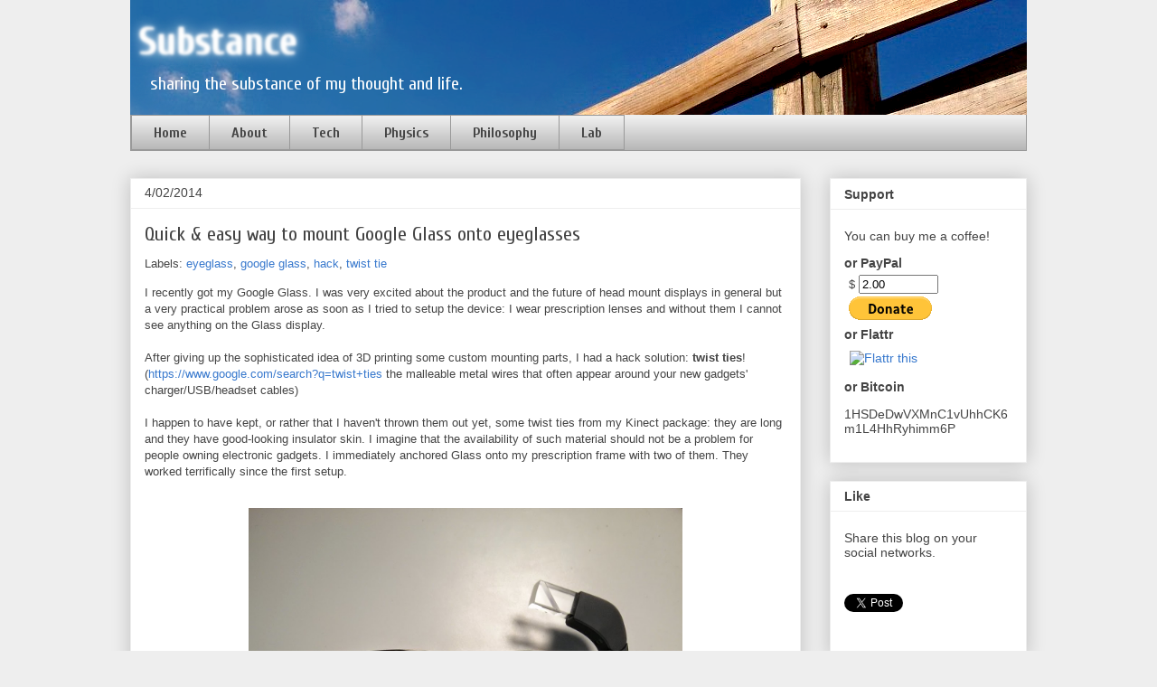

--- FILE ---
content_type: text/html; charset=UTF-8
request_url: https://blog.falcondai.com/2014/04/quick-easy-way-to-mount-google-glass.html
body_size: 22744
content:
<!DOCTYPE html>
<html class='v2' dir='ltr' xmlns='http://www.w3.org/1999/xhtml' xmlns:b='http://www.google.com/2005/gml/b' xmlns:data='http://www.google.com/2005/gml/data' xmlns:expr='http://www.google.com/2005/gml/expr'>
<head>
<link href='https://www.blogger.com/static/v1/widgets/335934321-css_bundle_v2.css' rel='stylesheet' type='text/css'/>
<meta content='public; max-age=3600' http-equiv='cache-control'/>
<meta content='IE=EmulateIE7' http-equiv='X-UA-Compatible'/>
<meta content='width=1100' name='viewport'/>
<meta content='text/html; charset=UTF-8' http-equiv='Content-Type'/>
<meta content='blogger' name='generator'/>
<link href='https://blog.falcondai.com/favicon.ico' rel='icon' type='image/x-icon'/>
<link href='https://blog.falcondai.com/2014/04/quick-easy-way-to-mount-google-glass.html' rel='canonical'/>
<link rel="alternate" type="application/atom+xml" title="Substance - Atom" href="https://blog.falcondai.com/feeds/posts/default" />
<link rel="alternate" type="application/rss+xml" title="Substance - RSS" href="https://blog.falcondai.com/feeds/posts/default?alt=rss" />
<link rel="service.post" type="application/atom+xml" title="Substance - Atom" href="https://www.blogger.com/feeds/3462060161172751048/posts/default" />

<link rel="alternate" type="application/atom+xml" title="Substance - Atom" href="https://blog.falcondai.com/feeds/3177483916951365967/comments/default" />
<!--Can't find substitution for tag [blog.ieCssRetrofitLinks]-->
<link href='https://blogger.googleusercontent.com/img/b/R29vZ2xl/AVvXsEghRCTN11RBt7EAW-Gk8vG6kdm1prSWBheG6aOjz3lByTFsk_i0slJ1toWlt8CgMlp0fdTU32PBUzqLrI9ZzEalZwbDBqjSU5C5AmRQoMjsan2CMH7FFCVTe02cbgDQ6_nx3w7uUsUrn89v/s1600/IMG_20140330_164742.jpg' rel='image_src'/>
<meta content='google glass, mount, eyeglasses' name='description'/>
<meta content='https://blog.falcondai.com/2014/04/quick-easy-way-to-mount-google-glass.html' property='og:url'/>
<meta content='Quick &amp; easy way to mount Google Glass onto eyeglasses' property='og:title'/>
<meta content='google glass, mount, eyeglasses' property='og:description'/>
<meta content='https://blogger.googleusercontent.com/img/b/R29vZ2xl/AVvXsEghRCTN11RBt7EAW-Gk8vG6kdm1prSWBheG6aOjz3lByTFsk_i0slJ1toWlt8CgMlp0fdTU32PBUzqLrI9ZzEalZwbDBqjSU5C5AmRQoMjsan2CMH7FFCVTe02cbgDQ6_nx3w7uUsUrn89v/w1200-h630-p-k-no-nu/IMG_20140330_164742.jpg' property='og:image'/>
<title>Substance: Quick & easy way to mount Google Glass onto eyeglasses</title>
<meta content='Substance: Quick & easy way to mount Google Glass onto eyeglasses' name='description'/>
<meta content='Substance: Quick & easy way to mount Google Glass onto eyeglasses, Falcon Dai, Zhongtian Dai, substance blog, physics, tech, philosophy' name='keywords'/>
<style type='text/css'>@font-face{font-family:'Cuprum';font-style:normal;font-weight:400;font-display:swap;src:url(//fonts.gstatic.com/s/cuprum/v29/dg4k_pLmvrkcOkBNK-tCpb4lSzon.woff2)format('woff2');unicode-range:U+0460-052F,U+1C80-1C8A,U+20B4,U+2DE0-2DFF,U+A640-A69F,U+FE2E-FE2F;}@font-face{font-family:'Cuprum';font-style:normal;font-weight:400;font-display:swap;src:url(//fonts.gstatic.com/s/cuprum/v29/dg4k_pLmvrkcOkBNIutCpb4lSzon.woff2)format('woff2');unicode-range:U+0301,U+0400-045F,U+0490-0491,U+04B0-04B1,U+2116;}@font-face{font-family:'Cuprum';font-style:normal;font-weight:400;font-display:swap;src:url(//fonts.gstatic.com/s/cuprum/v29/dg4k_pLmvrkcOkBNKetCpb4lSzon.woff2)format('woff2');unicode-range:U+0102-0103,U+0110-0111,U+0128-0129,U+0168-0169,U+01A0-01A1,U+01AF-01B0,U+0300-0301,U+0303-0304,U+0308-0309,U+0323,U+0329,U+1EA0-1EF9,U+20AB;}@font-face{font-family:'Cuprum';font-style:normal;font-weight:400;font-display:swap;src:url(//fonts.gstatic.com/s/cuprum/v29/dg4k_pLmvrkcOkBNKOtCpb4lSzon.woff2)format('woff2');unicode-range:U+0100-02BA,U+02BD-02C5,U+02C7-02CC,U+02CE-02D7,U+02DD-02FF,U+0304,U+0308,U+0329,U+1D00-1DBF,U+1E00-1E9F,U+1EF2-1EFF,U+2020,U+20A0-20AB,U+20AD-20C0,U+2113,U+2C60-2C7F,U+A720-A7FF;}@font-face{font-family:'Cuprum';font-style:normal;font-weight:400;font-display:swap;src:url(//fonts.gstatic.com/s/cuprum/v29/dg4k_pLmvrkcOkBNJutCpb4lSw.woff2)format('woff2');unicode-range:U+0000-00FF,U+0131,U+0152-0153,U+02BB-02BC,U+02C6,U+02DA,U+02DC,U+0304,U+0308,U+0329,U+2000-206F,U+20AC,U+2122,U+2191,U+2193,U+2212,U+2215,U+FEFF,U+FFFD;}@font-face{font-family:'Cuprum';font-style:normal;font-weight:700;font-display:swap;src:url(//fonts.gstatic.com/s/cuprum/v29/dg4k_pLmvrkcOkBNK-tCpb4lSzon.woff2)format('woff2');unicode-range:U+0460-052F,U+1C80-1C8A,U+20B4,U+2DE0-2DFF,U+A640-A69F,U+FE2E-FE2F;}@font-face{font-family:'Cuprum';font-style:normal;font-weight:700;font-display:swap;src:url(//fonts.gstatic.com/s/cuprum/v29/dg4k_pLmvrkcOkBNIutCpb4lSzon.woff2)format('woff2');unicode-range:U+0301,U+0400-045F,U+0490-0491,U+04B0-04B1,U+2116;}@font-face{font-family:'Cuprum';font-style:normal;font-weight:700;font-display:swap;src:url(//fonts.gstatic.com/s/cuprum/v29/dg4k_pLmvrkcOkBNKetCpb4lSzon.woff2)format('woff2');unicode-range:U+0102-0103,U+0110-0111,U+0128-0129,U+0168-0169,U+01A0-01A1,U+01AF-01B0,U+0300-0301,U+0303-0304,U+0308-0309,U+0323,U+0329,U+1EA0-1EF9,U+20AB;}@font-face{font-family:'Cuprum';font-style:normal;font-weight:700;font-display:swap;src:url(//fonts.gstatic.com/s/cuprum/v29/dg4k_pLmvrkcOkBNKOtCpb4lSzon.woff2)format('woff2');unicode-range:U+0100-02BA,U+02BD-02C5,U+02C7-02CC,U+02CE-02D7,U+02DD-02FF,U+0304,U+0308,U+0329,U+1D00-1DBF,U+1E00-1E9F,U+1EF2-1EFF,U+2020,U+20A0-20AB,U+20AD-20C0,U+2113,U+2C60-2C7F,U+A720-A7FF;}@font-face{font-family:'Cuprum';font-style:normal;font-weight:700;font-display:swap;src:url(//fonts.gstatic.com/s/cuprum/v29/dg4k_pLmvrkcOkBNJutCpb4lSw.woff2)format('woff2');unicode-range:U+0000-00FF,U+0131,U+0152-0153,U+02BB-02BC,U+02C6,U+02DA,U+02DC,U+0304,U+0308,U+0329,U+2000-206F,U+20AC,U+2122,U+2191,U+2193,U+2212,U+2215,U+FEFF,U+FFFD;}</style>
<style id='page-skin-1' type='text/css'><!--
/*
-----------------------------------------------
Blogger Template Style
Name:     Awesome Inc.
Designer: Tina Chen
URL:      tinachen.org
----------------------------------------------- */
/* Variable definitions
====================
<Variable name="keycolor" description="Main Color" type="color" default="#ffffff"/>
<Group description="Page" selector="body">
<Variable name="body.font" description="Font" type="font"
default="normal normal 13px Arial, Tahoma, Helvetica, FreeSans, sans-serif"/>
<Variable name="body.background.color" description="Background Color" type="color" default="#000000"/>
<Variable name="body.text.color" description="Text Color" type="color" default="#ffffff"/>
</Group>
<Group description="Links" selector=".main-inner">
<Variable name="link.color" description="Link Color" type="color" default="#888888"/>
<Variable name="link.visited.color" description="Visited Color" type="color" default="#444444"/>
<Variable name="link.hover.color" description="Hover Color" type="color" default="#cccccc"/>
</Group>
<Group description="Blog Title" selector=".header h1">
<Variable name="header.font" description="Title Font" type="font"
default="normal bold 40px Arial, Tahoma, Helvetica, FreeSans, sans-serif"/>
<Variable name="header.text.color" description="Title Color" type="color" default="#444444" />
<Variable name="header.background.color" description="Header Background" type="color" default="transparent" />
</Group>
<Group description="Blog Description" selector=".header .description">
<Variable name="description.font" description="Font" type="font"
default="normal normal 14px Arial, Tahoma, Helvetica, FreeSans, sans-serif"/>
<Variable name="description.text.color" description="Text Color" type="color"
default="#444444" />
</Group>
<Group description="Tabs Text" selector=".tabs-inner .widget li a">
<Variable name="tabs.font" description="Font" type="font"
default="normal bold 14px Arial, Tahoma, Helvetica, FreeSans, sans-serif"/>
<Variable name="tabs.text.color" description="Text Color" type="color" default="#444444"/>
<Variable name="tabs.selected.text.color" description="Selected Color" type="color" default="#444444"/>
</Group>
<Group description="Tabs Background" selector=".tabs-outer .PageList">
<Variable name="tabs.background.color" description="Background Color" type="color" default="#141414"/>
<Variable name="tabs.selected.background.color" description="Selected Color" type="color" default="#444444"/>
<Variable name="tabs.border.color" description="Border Color" type="color" default="#eeeeee"/>
</Group>
<Group description="Date Header" selector=".main-inner .widget h2.date-header, .main-inner .widget h2.date-header span">
<Variable name="date.font" description="Font" type="font"
default="normal normal 14px Arial, Tahoma, Helvetica, FreeSans, sans-serif"/>
<Variable name="date.text.color" description="Text Color" type="color" default="#666666"/>
<Variable name="date.border.color" description="Border Color" type="color" default="#eeeeee"/>
</Group>
<Group description="Post Title" selector="h3.post-title, h4, h3.post-title a">
<Variable name="post.title.font" description="Font" type="font"
default="normal bold 22px Arial, Tahoma, Helvetica, FreeSans, sans-serif"/>
<Variable name="post.title.text.color" description="Text Color" type="color" default="#444444"/>
</Group>
<Group description="Post Background" selector=".post">
<Variable name="post.background.color" description="Background Color" type="color" default="#ffffff" />
<Variable name="post.border.color" description="Border Color" type="color" default="#eeeeee" />
<Variable name="post.border.bevel.color" description="Bevel Color" type="color" default="#eeeeee"/>
</Group>
<Group description="Gadget Title" selector="h2">
<Variable name="widget.title.font" description="Font" type="font"
default="normal bold 14px Arial, Tahoma, Helvetica, FreeSans, sans-serif"/>
<Variable name="widget.title.text.color" description="Text Color" type="color" default="#444444"/>
</Group>
<Group description="Gadget Text" selector=".sidebar .widget">
<Variable name="widget.font" description="Font" type="font"
default="normal normal 14px Arial, Tahoma, Helvetica, FreeSans, sans-serif"/>
<Variable name="widget.text.color" description="Text Color" type="color" default="#444444"/>
<Variable name="widget.alternate.text.color" description="Alternate Color" type="color" default="#666666"/>
</Group>
<Group description="Gadget Links" selector=".sidebar .widget">
<Variable name="widget.link.color" description="Link Color" type="color" default="#3778cd"/>
<Variable name="widget.link.visited.color" description="Visited Color" type="color" default="#4d469c"/>
<Variable name="widget.link.hover.color" description="Hover Color" type="color" default="#3778cd"/>
</Group>
<Group description="Gadget Background" selector=".sidebar .widget">
<Variable name="widget.background.color" description="Background Color" type="color" default="#141414"/>
<Variable name="widget.border.color" description="Border Color" type="color" default="#222222"/>
<Variable name="widget.border.bevel.color" description="Bevel Color" type="color" default="#000000"/>
</Group>
<Group description="Sidebar Background" selector=".column-left-inner .column-right-inner">
<Variable name="widget.outer.background.color" description="Background Color" type="color" default="transparent" />
</Group>
<Group description="Images" selector=".main-inner">
<Variable name="image.background.color" description="Background Color" type="color" default="transparent"/>
<Variable name="image.border.color" description="Border Color" type="color" default="transparent"/>
</Group>
<Group description="Feed" selector=".blog-feeds">
<Variable name="feed.text.color" description="Text Color" type="color" default="#444444"/>
</Group>
<Group description="Feed Links" selector=".blog-feeds">
<Variable name="feed.link.color" description="Link Color" type="color" default="#3778cd"/>
<Variable name="feed.link.visited.color" description="Visited Color" type="color" default="#4d469c"/>
<Variable name="feed.link.hover.color" description="Hover Color" type="color" default="#3778cd"/>
</Group>
<Group description="Pager" selector=".blog-pager">
<Variable name="pager.background.color" description="Background Color" type="color" default="#ffffff" />
</Group>
<Group description="Footer" selector=".footer-outer">
<Variable name="footer.background.color" description="Background Color" type="color" default="#ffffff" />
<Variable name="footer.text.color" description="Text Color" type="color" default="#444444" />
</Group>
<Variable name="title.shadow.spread" description="Title Shadow" type="length" default="-1px"/>
<Variable name="body.background" description="Body Background" type="background"
color="#eeeeee"
default="$(color) none repeat scroll top left"/>
<Variable name="body.background.gradient.cap" description="Body Gradient Cap" type="url"
default="none"/>
<Variable name="body.background.size" description="Body Background Size" type="string" default="auto"/>
<Variable name="tabs.background.gradient" description="Tabs Background Gradient" type="url"
default="none"/>
<Variable name="header.background.gradient" description="Header Background Gradient" type="url" default="none" />
<Variable name="header.padding.top" description="Header Top Padding" type="length" default="22px" />
<Variable name="header.margin.top" description="Header Top Margin" type="length" default="0" />
<Variable name="header.margin.bottom" description="Header Bottom Margin" type="length" default="0" />
<Variable name="widget.padding.top" description="Widget Padding Top" type="length" default="8px" />
<Variable name="widget.padding.side" description="Widget Padding Side" type="length" default="15px" />
<Variable name="widget.outer.margin.top" description="Widget Top Margin" type="length" default="0" />
<Variable name="widget.outer.background.gradient" description="Gradient" type="url" default="none" />
<Variable name="widget.border.radius" description="Gadget Border Radius" type="length" default="0" />
<Variable name="outer.shadow.spread" description="Outer Shadow Size" type="length" default="0" />
<Variable name="date.header.border.radius.top" description="Date Header Border Radius Top" type="length" default="0" />
<Variable name="date.header.position" description="Date Header Position" type="length" default="15px" />
<Variable name="date.space" description="Date Space" type="length" default="30px" />
<Variable name="date.position" description="Date Float" type="string" default="static" />
<Variable name="date.padding.bottom" description="Date Padding Bottom" type="length" default="0" />
<Variable name="date.border.size" description="Date Border Size" type="length" default="0" />
<Variable name="date.background" description="Date Background" type="background" color="transparent"
default="$(color) none no-repeat scroll top left" />
<Variable name="date.first.border.radius.top" description="Date First top radius" type="length" default="0" />
<Variable name="date.last.space.bottom" description="Date Last Space Bottom" type="length"
default="20px" />
<Variable name="date.last.border.radius.bottom" description="Date Last bottom radius" type="length" default="0" />
<Variable name="post.first.padding.top" description="First Post Padding Top" type="length" default="0" />
<Variable name="image.shadow.spread" description="Image Shadow Size" type="length" default="0"/>
<Variable name="image.border.radius" description="Image Border Radius" type="length" default="0"/>
<Variable name="separator.outdent" description="Separator Outdent" type="length" default="15px" />
<Variable name="title.separator.border.size" description="Widget Title Border Size" type="length" default="1px" />
<Variable name="list.separator.border.size" description="List Separator Border Size" type="length" default="1px" />
<Variable name="shadow.spread" description="Shadow Size" type="length" default="0"/>
<Variable name="startSide" description="Side where text starts in blog language" type="automatic" default="left"/>
<Variable name="endSide" description="Side where text ends in blog language" type="automatic" default="right"/>
<Variable name="date.side" description="Side where date header is placed" type="string" default="right"/>
<Variable name="pager.border.radius.top" description="Pager Border Top Radius" type="length" default="0" />
<Variable name="pager.space.top" description="Pager Top Space" type="length" default="1em" />
<Variable name="footer.background.gradient" description="Background Gradient" type="url" default="none" />
<Variable name="mobile.background.size" description="Mobile Background Size" type="string"
default="auto"/>
<Variable name="mobile.background.overlay" description="Mobile Background Overlay" type="string"
default="transparent none repeat scroll top left"/>
<Variable name="mobile.button.color" description="Mobile Button Color" type="color" default="#ffffff" />
*/
/* Fonts Import */
@import url(https://lh3.googleusercontent.com/blogger_img_proxy/AEn0k_vZx1f6sfFlZP907_QNuPr1H6eogTqiVa3NOwCnHiJiLCneDm7WTUMWwgF_Ol7t9gTGNv4IjaV3oZ424YXkV8aoRt5A5zbk5tRpv1CMMn-hlg=s0-d);
/* Content
----------------------------------------------- */
body {
font: normal normal 13px Arial, Tahoma, Helvetica, FreeSans, 微软雅黑, sans-serif;
color: #444444;
background: #eeeeee none repeat scroll top left;
}
html body .content-outer {
min-width: 0;
max-width: 100%;
width: 100%;
}
a:link {
text-decoration: none;
color: #3778cd;
}
a:visited {
text-decoration: none;
color: #4d469c;
}
a:hover {
text-decoration: underline;
color: #3778cd;
}
.body-fauxcolumn-outer .cap-top {
position: absolute;
z-index: 1;
height: 276px;
width: 100%;
background: transparent none repeat-x scroll top left;
_background-image: none;
}
/* Columns
----------------------------------------------- */
.content-inner {
padding: 0;
}
.header-inner .section {
margin: 0 16px;
}
.tabs-inner .section {
margin: 0 16px;
}
.main-inner {
padding-top: 30px;
}
.main-inner .column-center-inner,
.main-inner .column-left-inner,
.main-inner .column-right-inner {
padding: 0 5px;
}
*+html body .main-inner .column-center-inner {
margin-top: -30px;
}
#layout .main-inner .column-center-inner {
margin-top: 0;
}
/* Header
----------------------------------------------- */
.header-outer {
margin: 0 0 0 0;
background: transparent none repeat scroll 0 0;
}
.Header h1 {
font: normal bold 42px Cuprum, sans-serif;
color: transparent;
text-shadow: 0 0 15px white, 0 0 5px white, 0 0 3px white;
}
.Header h1 a {
color: transparent;
}
.Header .description {
font: normal normal 20px Cuprum, sans-serif;
color: #ffffff;
}
.header-inner .Header .titlewrapper,
.header-inner .Header .descriptionwrapper {
padding-left: 0;
padding-right: 0;
margin-bottom: 0;
}
.header-inner .Header .titlewrapper {
padding-top: 22px;
}
/* Tabs
----------------------------------------------- */
.tabs-outer {
overflow: hidden;
position: relative;
/* background: #eeeeee url(http://www.blogblog.com/1kt/awesomeinc/tabs_gradient_light.png) repeat scroll 0 0; */
}
#layout .tabs-outer {
overflow: visible;
}
.tabs-cap-top, .tabs-cap-bottom {
position: absolute;
width: 100%;
/* border-top: 1px solid #999999; */
}
.tabs-cap-bottom {
bottom: 0;
}
.tabs-inner .widget li a {
display: inline-block;
margin: 0;
padding: .6em 1.5em;
font: normal bold 16px Cuprum, sans-serif;
color: #444444;
border-top: 1px solid #999999;
border-bottom: 1px solid #999999;
border-left: 1px solid #999999;
}
.tabs-inner .widget li:last-child a {
border-right: 1px solid #999999;
}
.tabs-inner .widget li.selected a, .tabs-inner .widget li a:hover {
background: #666666 url(//www.blogblog.com/1kt/awesomeinc/tabs_gradient_light.png) repeat-x scroll 0 -100px;
color: #ffffff;
}
.widget.PageList {
background: #eeeeee url(//www.blogblog.com/1kt/awesomeinc/tabs_gradient_light.png) repeat scroll 0 0;
border-bottom: 1px solid #999999;
border-left: 1px solid #999999;
border-right: 1px solid #999999;
}
/* Headings
----------------------------------------------- */
h2 {
font: normal bold 14px Arial, Tahoma, Helvetica, FreeSans, sans-serif;
color: #444444;
}
/* Widgets
----------------------------------------------- */
.main-inner .section {
margin: 0 27px;
padding: 0;
}
.main-inner .column-left-outer,
.main-inner .column-right-outer {
margin-top: 0;
}
#layout .main-inner .column-left-outer,
#layout .main-inner .column-right-outer {
margin-top: 0;
}
.main-inner .column-left-inner,
.main-inner .column-right-inner {
background: transparent none repeat 0 0;
-moz-box-shadow: 0 0 0 rgba(0, 0, 0, .2);
-webkit-box-shadow: 0 0 0 rgba(0, 0, 0, .2);
-goog-ms-box-shadow: 0 0 0 rgba(0, 0, 0, .2);
box-shadow: 0 0 0 rgba(0, 0, 0, .2);
-moz-border-radius: 0;
-webkit-border-radius: 0;
-goog-ms-border-radius: 0;
border-radius: 0;
}
#layout .main-inner .column-left-inner,
#layout .main-inner .column-right-inner {
margin-top: 0;
}
.sidebar .widget {
font: normal normal 14px Arial, Tahoma, Helvetica, FreeSans, 微软雅黑, sans-serif;
color: #444444;
}
.sidebar .widget a:link {
color: #3778cd;
}
.sidebar .widget a:visited {
color: #4d469c;
}
.sidebar .widget a:hover {
color: #3778cd;
}
.sidebar .widget h2 {
text-shadow: 0 0 -1px #000000;
}
.main-inner .widget {
background-color: #ffffff;
border: 1px solid #eeeeee;
padding: 0 15px 15px;
margin: 20px -16px;
-moz-box-shadow: 0 0 20px rgba(0, 0, 0, .2);
-webkit-box-shadow: 0 0 20px rgba(0, 0, 0, .2);
-goog-ms-box-shadow: 0 0 20px rgba(0, 0, 0, .2);
box-shadow: 0 0 20px rgba(0, 0, 0, .2);
-moz-border-radius: 0;
-webkit-border-radius: 0;
-goog-ms-border-radius: 0;
border-radius: 0;
}
.main-inner .widget h2 {
margin: 0 -15px;
padding: .6em 15px .5em;
border-bottom: 1px solid transparent;
}
.footer-inner .widget h2 {
padding: 0 0 .4em;
border-bottom: 1px solid transparent;
}
.main-inner .widget h2 + div, .footer-inner .widget h2 + div {
border-top: 1px solid #eeeeee;
padding-top: 0;
}
.main-inner .widget .widget-content {
margin: 0 -15px;
padding: 7px 15px 0;
}
.main-inner .widget ul, .main-inner .widget #ArchiveList ul.flat {
margin: -8px -15px 0;
padding: 0;
list-style: none;
}
.main-inner .widget #ArchiveList {
margin: -8px 0 0;
}
.main-inner .widget ul li, .main-inner .widget #ArchiveList ul.flat li {
padding: .5em 15px;
text-indent: 0;
color: #666666;
border-top: 1px solid #eeeeee;
border-bottom: 1px solid transparent;
}
.main-inner .widget #ArchiveList ul li {
padding-top: .25em;
padding-bottom: .25em;
}
.main-inner .widget ul li:first-child, .main-inner .widget #ArchiveList ul.flat li:first-child {
border-top: none;
}
.main-inner .widget ul li:last-child, .main-inner .widget #ArchiveList ul.flat li:last-child {
border-bottom: none;
}
.post-body {
position: relative;
}
.main-inner .widget .post-body ul {
padding: 0 2.5em;
margin: .5em 0;
list-style: disc;
}
.main-inner .widget .post-body ul li {
padding: 0.25em 0;
margin-bottom: .25em;
color: #444444;
border: none;
}
.footer-inner .widget ul {
padding: 0;
list-style: none;
}
.widget .zippy {
color: #666666;
}
/* Posts
----------------------------------------------- */
body .main-inner .Blog {
padding: 0;
margin-bottom: 1em;
background-color: transparent;
border: none;
-moz-box-shadow: 0 0 0 rgba(0, 0, 0, 0);
-webkit-box-shadow: 0 0 0 rgba(0, 0, 0, 0);
-goog-ms-box-shadow: 0 0 0 rgba(0, 0, 0, 0);
box-shadow: 0 0 0 rgba(0, 0, 0, 0);
}
.main-inner .section:last-child .Blog:last-child {
padding: 0;
margin-bottom: 1em;
}
.main-inner .widget h2.date-header {
margin: 0 -15px 1px;
padding: 0 0 0 0;
font: normal normal 14px Arial, Tahoma, Helvetica, FreeSans, sans-serif;
color: #444444;
background: transparent none no-repeat scroll top left;
border-top: 0 solid #eeeeee;
border-bottom: 1px solid transparent;
-moz-border-radius-topleft: 0;
-moz-border-radius-topright: 0;
-webkit-border-top-left-radius: 0;
-webkit-border-top-right-radius: 0;
border-top-left-radius: 0;
border-top-right-radius: 0;
position: static;
bottom: 100%;
right: 15px;
text-shadow: 0 0 -1px #000000;
}
.main-inner .widget h2.date-header span {
font: normal normal 14px Arial, Tahoma, Helvetica, FreeSans, sans-serif;
display: block;
padding: .5em 15px;
border-left: 0 solid #eeeeee;
border-right: 0 solid #eeeeee;
}
.date-outer {
position: relative;
margin: 30px 0 20px;
padding: 0 15px;
background-color: #ffffff;
border: 1px solid #eeeeee;
-moz-box-shadow: 0 0 20px rgba(0, 0, 0, .2);
-webkit-box-shadow: 0 0 20px rgba(0, 0, 0, .2);
-goog-ms-box-shadow: 0 0 20px rgba(0, 0, 0, .2);
box-shadow: 0 0 20px rgba(0, 0, 0, .2);
-moz-border-radius: 0;
-webkit-border-radius: 0;
-goog-ms-border-radius: 0;
border-radius: 0;
}
.date-outer:first-child {
margin-top: 0;
}
.date-outer:last-child {
margin-bottom: 20px;
-moz-border-radius-bottomleft: 0;
-moz-border-radius-bottomright: 0;
-webkit-border-bottom-left-radius: 0;
-webkit-border-bottom-right-radius: 0;
-goog-ms-border-bottom-left-radius: 0;
-goog-ms-border-bottom-right-radius: 0;
border-bottom-left-radius: 0;
border-bottom-right-radius: 0;
}
.date-posts {
margin: 0 -15px;
padding: 0 15px;
clear: both;
}
.post-outer, .inline-ad {
border-top: 1px solid #eeeeee;
margin: 0 -15px;
padding: 15px 15px;
}
.post-outer {
padding-bottom: 10px;
}
.post-outer:first-child {
padding-top: 0;
border-top: none;
}
.post-outer:last-child, .inline-ad:last-child {
border-bottom: none;
}
.post-body {
position: relative;
}
.post-body img {
padding: 8px;
background: transparent;
border: 1px solid transparent;
-moz-box-shadow: 0 0 0 rgba(0, 0, 0, .2);
-webkit-box-shadow: 0 0 0 rgba(0, 0, 0, .2);
box-shadow: 0 0 0 rgba(0, 0, 0, .2);
-moz-border-radius: 0;
-webkit-border-radius: 0;
border-radius: 0;
}
h3.post-title, h4 {
font: normal normal 22px Cuprum, 微软雅黑, sans-serif;
color: #444444;
}
h3.post-title a {
font: normal normal 22px Cuprum, 微软雅黑, sans-serif;
color: #444444;
}
h3.post-title a:hover {
color: #3778cd;
}
.post-header {
margin: 0 0 1em;
}
.post-body {
line-height: 1.4;
}
.post-outer h2 {
color: #444444;
}
.post-footer {
margin: 1.5em 0 0;
}
#blog-pager {
padding: 15px;
font-size: 120%;
background-color: #ffffff;
border: 1px solid #eeeeee;
-moz-box-shadow: 0 0 20px rgba(0, 0, 0, .2);
-webkit-box-shadow: 0 0 20px rgba(0, 0, 0, .2);
-goog-ms-box-shadow: 0 0 20px rgba(0, 0, 0, .2);
box-shadow: 0 0 20px rgba(0, 0, 0, .2);
-moz-border-radius: 0;
-webkit-border-radius: 0;
-goog-ms-border-radius: 0;
border-radius: 0;
-moz-border-radius-topleft: 0;
-moz-border-radius-topright: 0;
-webkit-border-top-left-radius: 0;
-webkit-border-top-right-radius: 0;
-goog-ms-border-top-left-radius: 0;
-goog-ms-border-top-right-radius: 0;
border-top-left-radius: 0;
border-top-right-radius-topright: 0;
margin-top: 1em;
}
.blog-feeds, .post-feeds {
margin: 1em 0;
text-align: center;
color: #444444;
}
.blog-feeds a, .post-feeds a {
color: #3778cd;
}
.blog-feeds a:visited, .post-feeds a:visited {
color: #4d469c;
}
.blog-feeds a:hover, .post-feeds a:hover {
color: #3778cd;
}
.post-outer .comments {
margin-top: 2em;
}
/* Comments
----------------------------------------------- */
.comments .comments-content .icon.blog-author {
background-repeat: no-repeat;
background-image: url([data-uri]);
}
.comments .comments-content .loadmore a {
border-top: 1px solid #999999;
border-bottom: 1px solid #999999;
}
.comments .continue {
border-top: 2px solid #999999;
}
/* Footer
----------------------------------------------- */
.footer-outer {
margin: -20px auto -1px auto;
padding: 20px 0 0;
color: #444444;
overflow: hidden;
}
.footer-fauxborder-left {
border-top: 1px solid #eeeeee;
background: #ffffff none repeat scroll 0 0;
-moz-box-shadow: 0 0 20px rgba(0, 0, 0, .2);
-webkit-box-shadow: 0 0 20px rgba(0, 0, 0, .2);
-goog-ms-box-shadow: 0 0 20px rgba(0, 0, 0, .2);
box-shadow: 0 0 20px rgba(0, 0, 0, .2);
/*margin: 0 -20px;*/
}
/* Mobile
----------------------------------------------- */
body.mobile {
background-size: auto;
}
.mobile .body-fauxcolumn-outer {
background: transparent none repeat scroll top left;
}
*+html body.mobile .main-inner .column-center-inner {
margin-top: 0;
}
.mobile .main-inner .widget {
padding: 0 0 15px;
}
.mobile .main-inner .widget h2 + div,
.mobile .footer-inner .widget h2 + div {
border-top: none;
padding-top: 0;
}
.mobile .footer-inner .widget h2 {
padding: 0.5em 0;
border-bottom: none;
}
.mobile .main-inner .widget .widget-content {
margin: 0;
padding: 7px 0 0;
}
.mobile .main-inner .widget ul,
.mobile .main-inner .widget #ArchiveList ul.flat {
margin: 0 -15px 0;
}
.mobile .main-inner .widget h2.date-header {
right: 0;
}
.mobile .date-header span {
padding: 0.4em 0;
}
.mobile .date-outer:first-child {
margin-bottom: 0;
border: 1px solid #eeeeee;
-moz-border-radius-topleft: 0;
-moz-border-radius-topright: 0;
-webkit-border-top-left-radius: 0;
-webkit-border-top-right-radius: 0;
-goog-ms-border-top-left-radius: 0;
-goog-ms-border-top-right-radius: 0;
border-top-left-radius: 0;
border-top-right-radius: 0;
}
.mobile .date-outer {
border-color: #eeeeee;
border-width: 0 1px 1px;
}
.mobile .date-outer:last-child {
margin-bottom: 0;
}
.mobile .main-inner {
padding: 0;
}
.mobile .header-inner .section {
margin: 0;
}
.mobile .blog-posts {
padding: 0 10px;
}
.mobile .post-outer, .mobile .inline-ad {
padding: 5px 0;
}
.mobile .tabs-inner .section {
margin: 0 10px;
}
.mobile .main-inner .widget h2 {
margin: 0;
padding: 0;
}
.mobile .main-inner .widget h2.date-header span {
padding: 0;
}
.mobile .main-inner .widget .widget-content {
margin: 0;
padding: 7px 0 0;
}
.mobile #blog-pager {
border: 1px solid transparent;
background: #ffffff none repeat scroll 0 0;
}
.mobile .main-inner .column-left-inner,
.mobile .main-inner .column-right-inner {
background: transparent none repeat 0 0;
-moz-box-shadow: none;
-webkit-box-shadow: none;
-goog-ms-box-shadow: none;
box-shadow: none;
}
.mobile .date-posts {
margin: 0;
padding: 0;
}
.mobile .footer-fauxborder-left {
margin: 0;
border-top: inherit;
}
.mobile .main-inner .section:last-child .Blog:last-child {
margin-bottom: 0;
}
.mobile-index-contents {
color: #444444;
}
.mobile .mobile-link-button {
background: #3778cd url(//www.blogblog.com/1kt/awesomeinc/tabs_gradient_light.png) repeat scroll 0 0;
}
.mobile-link-button a:link, .mobile-link-button a:visited {
color: #ffffff;
}
.mobile .tabs-inner .PageList .widget-content {
background: transparent;
border-top: 1px solid;
border-color: #999999;
color: #444444;
}
.mobile .tabs-inner .PageList .widget-content .pagelist-arrow {
border-left: 1px solid #999999;
}
.Header h1 {
margin-left: 10px;
}
.description span {
margin-left: 20px;
}
h3.post-title {
margin-top: 15px;
margin-bottom: 10px;
}
.navbar {
display:none;
}
#embed_npwlo {
display:none;
}
--></style>
<style id='template-skin-1' type='text/css'><!--
body {
min-width: 1024px;
}
.content-outer, .content-fauxcolumn-outer, .region-inner {
min-width: 1024px;
max-width: 1024px;
_width: 1024px;
}
.main-inner .columns {
padding-left: 0;
padding-right: 250px;
}
.main-inner .fauxcolumn-center-outer {
left: 0;
right: 250px;
/* IE6 does not respect left and right together */
_width: expression(this.parentNode.offsetWidth -
parseInt("0") -
parseInt("250px") + 'px');
}
.main-inner .fauxcolumn-left-outer {
width: 0;
}
.main-inner .fauxcolumn-right-outer {
width: 250px;
}
.main-inner .column-left-outer {
width: 0;
right: 100%;
margin-left: -0;
}
.main-inner .column-right-outer {
width: 250px;
margin-right: -250px;
}
#layout {
min-width: 0;
}
#layout .content-outer {
min-width: 0;
width: 800px;
}
#layout .region-inner {
min-width: 0;
width: auto;
}
--></style>
<!--[if IE]> <style type="text/css"> .Header h1 { color: white; } </style> <![endif]-->
<link href='https://www.blogger.com/dyn-css/authorization.css?targetBlogID=3462060161172751048&amp;zx=4ce17e0d-f688-4bf4-b32d-d14bae907f8f' media='none' onload='if(media!=&#39;all&#39;)media=&#39;all&#39;' rel='stylesheet'/><noscript><link href='https://www.blogger.com/dyn-css/authorization.css?targetBlogID=3462060161172751048&amp;zx=4ce17e0d-f688-4bf4-b32d-d14bae907f8f' rel='stylesheet'/></noscript>
<meta name='google-adsense-platform-account' content='ca-host-pub-1556223355139109'/>
<meta name='google-adsense-platform-domain' content='blogspot.com'/>

<!-- data-ad-client=ca-pub-2089085396648791 -->

</head>
<body class='loading'>
<div class='navbar section' id='navbar'><div class='widget Navbar' data-version='1' id='Navbar1'><script type="text/javascript">
    function setAttributeOnload(object, attribute, val) {
      if(window.addEventListener) {
        window.addEventListener('load',
          function(){ object[attribute] = val; }, false);
      } else {
        window.attachEvent('onload', function(){ object[attribute] = val; });
      }
    }
  </script>
<div id="navbar-iframe-container"></div>
<script type="text/javascript" src="https://apis.google.com/js/platform.js"></script>
<script type="text/javascript">
      gapi.load("gapi.iframes:gapi.iframes.style.bubble", function() {
        if (gapi.iframes && gapi.iframes.getContext) {
          gapi.iframes.getContext().openChild({
              url: 'https://www.blogger.com/navbar/3462060161172751048?po\x3d3177483916951365967\x26origin\x3dhttps://blog.falcondai.com',
              where: document.getElementById("navbar-iframe-container"),
              id: "navbar-iframe"
          });
        }
      });
    </script><script type="text/javascript">
(function() {
var script = document.createElement('script');
script.type = 'text/javascript';
script.src = '//pagead2.googlesyndication.com/pagead/js/google_top_exp.js';
var head = document.getElementsByTagName('head')[0];
if (head) {
head.appendChild(script);
}})();
</script>
</div></div>
<div class='body-fauxcolumns'>
<div class='fauxcolumn-outer body-fauxcolumn-outer'>
<div class='cap-top'>
<div class='cap-left'></div>
<div class='cap-right'></div>
</div>
<div class='fauxborder-left'>
<div class='fauxborder-right'></div>
<div class='fauxcolumn-inner'>
</div>
</div>
<div class='cap-bottom'>
<div class='cap-left'></div>
<div class='cap-right'></div>
</div>
</div>
</div>
<div class='content'>
<div class='content-fauxcolumns'>
<div class='fauxcolumn-outer content-fauxcolumn-outer'>
<div class='cap-top'>
<div class='cap-left'></div>
<div class='cap-right'></div>
</div>
<div class='fauxborder-left'>
<div class='fauxborder-right'></div>
<div class='fauxcolumn-inner'>
</div>
</div>
<div class='cap-bottom'>
<div class='cap-left'></div>
<div class='cap-right'></div>
</div>
</div>
</div>
<div class='content-outer'>
<div class='content-cap-top cap-top'>
<div class='cap-left'></div>
<div class='cap-right'></div>
</div>
<div class='fauxborder-left content-fauxborder-left'>
<div class='fauxborder-right content-fauxborder-right'></div>
<div class='content-inner'>
<header>
<div class='header-outer'>
<div class='header-cap-top cap-top'>
<div class='cap-left'></div>
<div class='cap-right'></div>
</div>
<div class='fauxborder-left header-fauxborder-left'>
<div class='fauxborder-right header-fauxborder-right'></div>
<div class='region-inner header-inner'>
<div class='header section' id='header'><div class='widget Header' data-version='1' id='Header1'>
<div id='header-inner' style='background-image: url("https://blogger.googleusercontent.com/img/b/R29vZ2xl/AVvXsEgOvDx7YCZ3wufTDRXEBlksMe_DLFqrK0Z_7FSzqyyiT6aNKl5LFnxD2VFXMK-wErf62N84JqooLNfmHENucB93ENoMbnN4cjZPWMWdKmAZr3fCuyohha_hm7jPCUEAbmqBRSGLMQBDgtAG/s1600/header_bg2.png"); background-position: left; width: 992px; min-height: 127px; _height: 127px; background-repeat: no-repeat; '>
<div class='titlewrapper' style='background: transparent'>
<h1 class='title' style='background: transparent; border-width: 0px'>
<a href='https://blog.falcondai.com/'>
Substance
</a>
</h1>
</div>
<div class='descriptionwrapper'>
<p class='description'><span>sharing the substance of my thought and life.</span></p>
</div>
</div>
</div></div>
</div>
</div>
<div class='header-cap-bottom cap-bottom'>
<div class='cap-left'></div>
<div class='cap-right'></div>
</div>
</div>
</header>
<div class='tabs-outer header-outer'>
<div class='tabs-cap-top cap-top'>
<div class='cap-left'></div>
<div class='cap-right'></div>
</div>
<div class='fauxborder-left tabs-fauxborder-left region-inner'>
<div class='fauxborder-right tabs-fauxborder-right'></div>
<div class='tabs-inner' style='padding:0'>
<div class='tabs section' id='crosscol'><div class='widget PageList' data-version='1' id='PageList1'>
<h2>Pages</h2>
<div class='widget-content'>
<ul>
<li>
<a href='https://blog.falcondai.com/'>Home</a>
</li>
<li>
<a href='https://blog.falcondai.com/p/about.html'>About</a>
</li>
<li>
<a href='http://blog.falcondai.com/search/label/tech'>Tech</a>
</li>
<li>
<a href='http://blog.falcondai.com/search/label/physics'>Physics</a>
</li>
<li>
<a href='http://blog.falcondai.com/search/label/philosophy'>Philosophy</a>
</li>
<li>
<a href='http://blog.falcondai.com/search/label/lab'>Lab</a>
</li>
</ul>
<div class='clear'></div>
</div>
</div></div>
<div class='tabs no-items section' id='crosscol-overflow'></div>
</div>
</div>
<div class='tabs-cap-bottom cap-bottom'>
<div class='cap-left'></div>
<div class='cap-right'></div>
</div>
</div>
<div class='main-outer'>
<div class='main-cap-top cap-top'>
<div class='cap-left'></div>
<div class='cap-right'></div>
</div>
<div class='fauxborder-left main-fauxborder-left'>
<div class='fauxborder-right main-fauxborder-right'></div>
<div class='region-inner main-inner'>
<div class='columns fauxcolumns'>
<div class='fauxcolumn-outer fauxcolumn-center-outer'>
<div class='cap-top'>
<div class='cap-left'></div>
<div class='cap-right'></div>
</div>
<div class='fauxborder-left'>
<div class='fauxborder-right'></div>
<div class='fauxcolumn-inner'>
</div>
</div>
<div class='cap-bottom'>
<div class='cap-left'></div>
<div class='cap-right'></div>
</div>
</div>
<div class='fauxcolumn-outer fauxcolumn-left-outer'>
<div class='cap-top'>
<div class='cap-left'></div>
<div class='cap-right'></div>
</div>
<div class='fauxborder-left'>
<div class='fauxborder-right'></div>
<div class='fauxcolumn-inner'>
</div>
</div>
<div class='cap-bottom'>
<div class='cap-left'></div>
<div class='cap-right'></div>
</div>
</div>
<div class='fauxcolumn-outer fauxcolumn-right-outer'>
<div class='cap-top'>
<div class='cap-left'></div>
<div class='cap-right'></div>
</div>
<div class='fauxborder-left'>
<div class='fauxborder-right'></div>
<div class='fauxcolumn-inner'>
</div>
</div>
<div class='cap-bottom'>
<div class='cap-left'></div>
<div class='cap-right'></div>
</div>
</div>
<!-- corrects IE6 width calculation -->
<div class='columns-inner'>
<div class='column-center-outer'>
<div class='column-center-inner'>
<div class='main section' id='main'><div class='widget Blog' data-version='1' id='Blog1'>
<div class='blog-posts hfeed'>

          <div class="date-outer">
        
<h2 class='date-header'><span>4/02/2014</span></h2>

          <div class="date-posts">
        
<div class='post-outer'>
<div class='post hentry'>
<a name='3177483916951365967'></a>
<h3 class='post-title entry-title'>
Quick & easy way to mount Google Glass onto eyeglasses
</h3>
<div class='post-header'>
<div class='post-header-line-1'><span class='post-labels'>
Labels:
<a href='https://blog.falcondai.com/search/label/eyeglass' rel='tag'>eyeglass</a>,
<a href='https://blog.falcondai.com/search/label/google%20glass' rel='tag'>google glass</a>,
<a href='https://blog.falcondai.com/search/label/hack' rel='tag'>hack</a>,
<a href='https://blog.falcondai.com/search/label/twist%20tie' rel='tag'>twist tie</a>
</span>
</div>
</div>
<div class='post-body entry-content' id='post-body-3177483916951365967'>
I recently got my Google Glass. I was very excited about the product and the future of head mount displays in general but a very practical problem arose as soon as I tried to setup the device: I wear prescription lenses and without them I cannot see anything on the Glass display.<br />
<br />
After giving up the sophisticated idea of 3D printing some custom mounting parts, I had a hack solution:<b> twist ties</b>! (<a href="https://www.google.com/search?q=twist+ties">https://www.google.com/search?q=twist+ties</a>&nbsp;the malleable metal wires that often appear around your new gadgets' charger/USB/headset cables)<br />
<br />
I happen to have kept, or rather that I haven't thrown them out yet, some twist ties from my Kinect package: they are long and they have good-looking insulator skin. I imagine that the availability of such material should not be a problem for people owning electronic gadgets. I immediately anchored Glass onto my prescription frame with two of them. They worked terrifically since the first setup.<br />
<br />
<table align="center" cellpadding="0" cellspacing="0" class="tr-caption-container" style="margin-left: auto; margin-right: auto; text-align: center;"><tbody>
<tr><td><a href="https://blogger.googleusercontent.com/img/b/R29vZ2xl/AVvXsEghRCTN11RBt7EAW-Gk8vG6kdm1prSWBheG6aOjz3lByTFsk_i0slJ1toWlt8CgMlp0fdTU32PBUzqLrI9ZzEalZwbDBqjSU5C5AmRQoMjsan2CMH7FFCVTe02cbgDQ6_nx3w7uUsUrn89v/s1600/IMG_20140330_164742.jpg" imageanchor="1" style="margin-left: auto; margin-right: auto;"><img border="0" height="640" src="https://blogger.googleusercontent.com/img/b/R29vZ2xl/AVvXsEghRCTN11RBt7EAW-Gk8vG6kdm1prSWBheG6aOjz3lByTFsk_i0slJ1toWlt8CgMlp0fdTU32PBUzqLrI9ZzEalZwbDBqjSU5C5AmRQoMjsan2CMH7FFCVTe02cbgDQ6_nx3w7uUsUrn89v/s1600/IMG_20140330_164742.jpg" width="480" /></a></td></tr>
<tr><td class="tr-caption" style="font-size: 12.666666984558105px;">my eyeglasses with Google Glass mounted</td></tr>
</tbody></table>
<table align="center" cellpadding="0" cellspacing="0" class="tr-caption-container" style="margin-left: auto; margin-right: auto; text-align: center;"><tbody>
<tr><td style="text-align: center;"><a href="https://blogger.googleusercontent.com/img/b/R29vZ2xl/AVvXsEgWYkAu8wGB1ZoTvOGl2AJpyGzIaObtKNbXZAZeCwcovTgWF9V3u6w4DdERWp_T_H-lgNQYfE6h6Hts6UJBWA2z1L26pM3AvBtGdsEShwEJ1GycwF1m1rILz4p4SAbCk3gSD3j-DoGVd717/s1600/IMG_20140330_172213.jpg" imageanchor="1" style="margin-left: auto; margin-right: auto;"><img border="0" height="480" src="https://blogger.googleusercontent.com/img/b/R29vZ2xl/AVvXsEgWYkAu8wGB1ZoTvOGl2AJpyGzIaObtKNbXZAZeCwcovTgWF9V3u6w4DdERWp_T_H-lgNQYfE6h6Hts6UJBWA2z1L26pM3AvBtGdsEShwEJ1GycwF1m1rILz4p4SAbCk3gSD3j-DoGVd717/s1600/IMG_20140330_172213.jpg" width="640" /></a></td></tr>
<tr><td class="tr-caption" style="text-align: center;">To keep enough space between the lens and Glass, a little touch sensitive space (anterior to the anterior twist tie) is sacrificed. But I had no trouble using the touch pad between the ties.</td></tr>
</tbody></table>
<table align="center" cellpadding="0" cellspacing="0" class="tr-caption-container" style="margin-left: auto; margin-right: auto; text-align: center;"><tbody>
<tr><td style="text-align: center;"><br />
<a href="https://blogger.googleusercontent.com/img/b/R29vZ2xl/AVvXsEgXlQ3QvLM9AZ2HqqAaQLvtWcXt9EqOYy_iO_g1k5iFRZfMmHHbaj1ajHPCMzUgA8b1ChkrRrwX58FBn5YvwjNv1gcpHqWeqZJtQ7Z111yjl2FTvndJwoeFxqf-es2SShUjaSEnhde8Vli_/s1600/IMG_20140330_164411.jpg" imageanchor="1" style="margin-left: auto; margin-right: auto;"><img border="0" height="480" src="https://blogger.googleusercontent.com/img/b/R29vZ2xl/AVvXsEgXlQ3QvLM9AZ2HqqAaQLvtWcXt9EqOYy_iO_g1k5iFRZfMmHHbaj1ajHPCMzUgA8b1ChkrRrwX58FBn5YvwjNv1gcpHqWeqZJtQ7Z111yjl2FTvndJwoeFxqf-es2SShUjaSEnhde8Vli_/s1600/IMG_20140330_164411.jpg" width="640" /></a></td></tr>
<tr><td class="tr-caption" style="text-align: center;">details of the anterior twist tie</td></tr>
</tbody></table>
<br />
<table align="center" cellpadding="0" cellspacing="0" class="tr-caption-container" style="margin-left: auto; margin-right: auto; text-align: center;"><tbody>
<tr><td><a href="https://blogger.googleusercontent.com/img/b/R29vZ2xl/AVvXsEh8NyzkD2fHmBw9HmdfYZaScULmvYu-dbTu9BToBrSKi1bRWKxtvu0vDRW3oDDEZJF6XXhbJgsf95aC7swR04_CZdjPYxElm3tFH6WjA0dLQHXZFHOYhJpgRstdikKWOTvB29pWbC4646rY/s1600/IMG_20140330_164354.jpg" imageanchor="1" style="margin-left: auto; margin-right: auto;"><img border="0" height="480" src="https://blogger.googleusercontent.com/img/b/R29vZ2xl/AVvXsEh8NyzkD2fHmBw9HmdfYZaScULmvYu-dbTu9BToBrSKi1bRWKxtvu0vDRW3oDDEZJF6XXhbJgsf95aC7swR04_CZdjPYxElm3tFH6WjA0dLQHXZFHOYhJpgRstdikKWOTvB29pWbC4646rY/s1600/IMG_20140330_164354.jpg" width="640" /></a></td></tr>
<tr><td class="tr-caption" style="font-size: 12.666666984558105px;">details of the posterior twist tie</td></tr>
</tbody></table>
<table align="center" cellpadding="0" cellspacing="0" class="tr-caption-container" style="margin-left: auto; margin-right: auto; text-align: center;"><tbody>
<tr><td style="text-align: center;"><br />
<a href="https://blogger.googleusercontent.com/img/b/R29vZ2xl/AVvXsEg9hZeb65i-pll7M79H5-_OfP9uaAFxkxpJgEc_ibZkAt_0dR8mnS09ru65FW1wLhwrT5cC9qQUnlk6w3P8prM9HIGVaOufIFpHtpBRsUN1kd7mVrMaBGbWvXx1q-wqNZNZCVeuITtKfF7a/s1600/IMG_20140330_164448.jpg" imageanchor="1" style="margin-left: auto; margin-right: auto;"><img border="0" height="480" src="https://blogger.googleusercontent.com/img/b/R29vZ2xl/AVvXsEg9hZeb65i-pll7M79H5-_OfP9uaAFxkxpJgEc_ibZkAt_0dR8mnS09ru65FW1wLhwrT5cC9qQUnlk6w3P8prM9HIGVaOufIFpHtpBRsUN1kd7mVrMaBGbWvXx1q-wqNZNZCVeuITtKfF7a/s1600/IMG_20140330_164448.jpg" width="640" /></a></td></tr>
<tr><td class="tr-caption" style="text-align: center;">I secured the first tie on the front piece instead of the tempo. This prevents my eyeglass from folding but that was okay for me.</td></tr>
</tbody></table>
I think this works nicely on my eyeglasses because the side is rectangular providing enough support. The malleability of the twist ties offer a lot of room for adjustment and experimentation. The other important thing is that this method does not damage Glass.<br />
<br />
If you decide to try this, remember to twist the ties at the end to provide enough tension. And the usual disclaimer applies, this solution works for me and I believe that it works in general but I don't know if it will work in your case and I cannot be responsible for its consequences. So proceed with caution and common sense.<br />
<br />
Update: you will need to detach Glass from its original frame first by unscrewing the Torx screw near the camera button (the screw stays in the socket afterwards as seen in the images).<br />
<br />
<div style='clear: both;'></div>
</div>
<div class='post-footer'>
<div class='post-footer-line post-footer-line-1'><span class='post-author vcard'>
By
<span class='fn'>
<a href='https://www.blogger.com/profile/06020754181545210408' rel='author' title='author profile'>
Falcon
</a>
</span>
</span>
<span class='post-timestamp'>
at
<a class='timestamp-link' href='https://blog.falcondai.com/2014/04/quick-easy-way-to-mount-google-glass.html' rel='bookmark' title='permanent link'><abbr class='published' title='2014-04-02T12:07:00-05:00'>12:07</abbr></a>
</span>
<span class='post-icons'>
<span class='item-control blog-admin pid-62053958'>
<a href='https://www.blogger.com/post-edit.g?blogID=3462060161172751048&postID=3177483916951365967&from=pencil' title='Edit Post'>
<img alt='' class='icon-action' height='18' src='https://resources.blogblog.com/img/icon18_edit_allbkg.gif' width='18'/>
</a>
</span>
</span>
</div>
<div class='post-footer-line post-footer-line-2'><span class='reaction-buttons'>
</span>
<span class='post-comment-link'>
</span>
</div>
<div class='post-footer-line post-footer-line-3'><div class='post-share-buttons goog-inline-block'>
<a class='goog-inline-block share-button sb-email' href='https://www.blogger.com/share-post.g?blogID=3462060161172751048&postID=3177483916951365967&target=email' target='_blank' title='Email This'><span class='share-button-link-text'>Email This</span></a><a class='goog-inline-block share-button sb-blog' href='https://www.blogger.com/share-post.g?blogID=3462060161172751048&postID=3177483916951365967&target=blog' onclick='window.open(this.href, "_blank", "height=270,width=475"); return false;' target='_blank' title='BlogThis!'><span class='share-button-link-text'>BlogThis!</span></a><a class='goog-inline-block share-button sb-twitter' href='https://www.blogger.com/share-post.g?blogID=3462060161172751048&postID=3177483916951365967&target=twitter' target='_blank' title='Share to X'><span class='share-button-link-text'>Share to X</span></a><a class='goog-inline-block share-button sb-facebook' href='https://www.blogger.com/share-post.g?blogID=3462060161172751048&postID=3177483916951365967&target=facebook' onclick='window.open(this.href, "_blank", "height=430,width=640"); return false;' target='_blank' title='Share to Facebook'><span class='share-button-link-text'>Share to Facebook</span></a><a class='goog-inline-block share-button sb-pinterest' href='https://www.blogger.com/share-post.g?blogID=3462060161172751048&postID=3177483916951365967&target=pinterest' target='_blank' title='Share to Pinterest'><span class='share-button-link-text'>Share to Pinterest</span></a>
</div>
</div>
</div>
</div>
<div class='comments' id='comments'>
<a name='comments'></a>
<h4>2 comments:</h4>
<div class='comments-content'>
<script async='async' src='' type='text/javascript'></script>
<script type='text/javascript'>
    (function() {
      var items = null;
      var msgs = null;
      var config = {};

// <![CDATA[
      var cursor = null;
      if (items && items.length > 0) {
        cursor = parseInt(items[items.length - 1].timestamp) + 1;
      }

      var bodyFromEntry = function(entry) {
        var text = (entry &&
                    ((entry.content && entry.content.$t) ||
                     (entry.summary && entry.summary.$t))) ||
            '';
        if (entry && entry.gd$extendedProperty) {
          for (var k in entry.gd$extendedProperty) {
            if (entry.gd$extendedProperty[k].name == 'blogger.contentRemoved') {
              return '<span class="deleted-comment">' + text + '</span>';
            }
          }
        }
        return text;
      }

      var parse = function(data) {
        cursor = null;
        var comments = [];
        if (data && data.feed && data.feed.entry) {
          for (var i = 0, entry; entry = data.feed.entry[i]; i++) {
            var comment = {};
            // comment ID, parsed out of the original id format
            var id = /blog-(\d+).post-(\d+)/.exec(entry.id.$t);
            comment.id = id ? id[2] : null;
            comment.body = bodyFromEntry(entry);
            comment.timestamp = Date.parse(entry.published.$t) + '';
            if (entry.author && entry.author.constructor === Array) {
              var auth = entry.author[0];
              if (auth) {
                comment.author = {
                  name: (auth.name ? auth.name.$t : undefined),
                  profileUrl: (auth.uri ? auth.uri.$t : undefined),
                  avatarUrl: (auth.gd$image ? auth.gd$image.src : undefined)
                };
              }
            }
            if (entry.link) {
              if (entry.link[2]) {
                comment.link = comment.permalink = entry.link[2].href;
              }
              if (entry.link[3]) {
                var pid = /.*comments\/default\/(\d+)\?.*/.exec(entry.link[3].href);
                if (pid && pid[1]) {
                  comment.parentId = pid[1];
                }
              }
            }
            comment.deleteclass = 'item-control blog-admin';
            if (entry.gd$extendedProperty) {
              for (var k in entry.gd$extendedProperty) {
                if (entry.gd$extendedProperty[k].name == 'blogger.itemClass') {
                  comment.deleteclass += ' ' + entry.gd$extendedProperty[k].value;
                } else if (entry.gd$extendedProperty[k].name == 'blogger.displayTime') {
                  comment.displayTime = entry.gd$extendedProperty[k].value;
                }
              }
            }
            comments.push(comment);
          }
        }
        return comments;
      };

      var paginator = function(callback) {
        if (hasMore()) {
          var url = config.feed + '?alt=json&v=2&orderby=published&reverse=false&max-results=50';
          if (cursor) {
            url += '&published-min=' + new Date(cursor).toISOString();
          }
          window.bloggercomments = function(data) {
            var parsed = parse(data);
            cursor = parsed.length < 50 ? null
                : parseInt(parsed[parsed.length - 1].timestamp) + 1
            callback(parsed);
            window.bloggercomments = null;
          }
          url += '&callback=bloggercomments';
          var script = document.createElement('script');
          script.type = 'text/javascript';
          script.src = url;
          document.getElementsByTagName('head')[0].appendChild(script);
        }
      };
      var hasMore = function() {
        return !!cursor;
      };
      var getMeta = function(key, comment) {
        if ('iswriter' == key) {
          var matches = !!comment.author
              && comment.author.name == config.authorName
              && comment.author.profileUrl == config.authorUrl;
          return matches ? 'true' : '';
        } else if ('deletelink' == key) {
          return config.baseUri + '/comment/delete/'
               + config.blogId + '/' + comment.id;
        } else if ('deleteclass' == key) {
          return comment.deleteclass;
        }
        return '';
      };

      var replybox = null;
      var replyUrlParts = null;
      var replyParent = undefined;

      var onReply = function(commentId, domId) {
        if (replybox == null) {
          // lazily cache replybox, and adjust to suit this style:
          replybox = document.getElementById('comment-editor');
          if (replybox != null) {
            replybox.height = '250px';
            replybox.style.display = 'block';
            replyUrlParts = replybox.src.split('#');
          }
        }
        if (replybox && (commentId !== replyParent)) {
          replybox.src = '';
          document.getElementById(domId).insertBefore(replybox, null);
          replybox.src = replyUrlParts[0]
              + (commentId ? '&parentID=' + commentId : '')
              + '#' + replyUrlParts[1];
          replyParent = commentId;
        }
      };

      var hash = (window.location.hash || '#').substring(1);
      var startThread, targetComment;
      if (/^comment-form_/.test(hash)) {
        startThread = hash.substring('comment-form_'.length);
      } else if (/^c[0-9]+$/.test(hash)) {
        targetComment = hash.substring(1);
      }

      // Configure commenting API:
      var configJso = {
        'maxDepth': config.maxThreadDepth
      };
      var provider = {
        'id': config.postId,
        'data': items,
        'loadNext': paginator,
        'hasMore': hasMore,
        'getMeta': getMeta,
        'onReply': onReply,
        'rendered': true,
        'initComment': targetComment,
        'initReplyThread': startThread,
        'config': configJso,
        'messages': msgs
      };

      var render = function() {
        if (window.goog && window.goog.comments) {
          var holder = document.getElementById('comment-holder');
          window.goog.comments.render(holder, provider);
        }
      };

      // render now, or queue to render when library loads:
      if (window.goog && window.goog.comments) {
        render();
      } else {
        window.goog = window.goog || {};
        window.goog.comments = window.goog.comments || {};
        window.goog.comments.loadQueue = window.goog.comments.loadQueue || [];
        window.goog.comments.loadQueue.push(render);
      }
    })();
// ]]>
  </script>
<div id='comment-holder'>
<div class="comment-thread toplevel-thread"><ol id="top-ra"><li class="comment" id="c2903989969752062729"><div class="avatar-image-container"><img src="//resources.blogblog.com/img/blank.gif" alt=""/></div><div class="comment-block"><div class="comment-header"><cite class="user"><a href="https://ptk.in.ua/prise_stanki_do-pilesos.php" rel="nofollow">Nick</a></cite><span class="icon user "></span><span class="datetime secondary-text"><a rel="nofollow" href="https://blog.falcondai.com/2014/04/quick-easy-way-to-mount-google-glass.html?showComment=1639744560929#c2903989969752062729">12/17/2021 06:36:00 AM</a></span></div><p class="comment-content">Thank you so much for sharing such an intresting blog with us.</p><span class="comment-actions secondary-text"><a class="comment-reply" target="_self" data-comment-id="2903989969752062729">Reply</a><span class="item-control blog-admin blog-admin pid-1050877191"><a target="_self" href="https://www.blogger.com/comment/delete/3462060161172751048/2903989969752062729">Delete</a></span></span></div><div class="comment-replies"><div id="c2903989969752062729-rt" class="comment-thread inline-thread hidden"><span class="thread-toggle thread-expanded"><span class="thread-arrow"></span><span class="thread-count"><a target="_self">Replies</a></span></span><ol id="c2903989969752062729-ra" class="thread-chrome thread-expanded"><div></div><div id="c2903989969752062729-continue" class="continue"><a class="comment-reply" target="_self" data-comment-id="2903989969752062729">Reply</a></div></ol></div></div><div class="comment-replybox-single" id="c2903989969752062729-ce"></div></li><li class="comment" id="c590819065998507562"><div class="avatar-image-container"><img src="//resources.blogblog.com/img/blank.gif" alt=""/></div><div class="comment-block"><div class="comment-header"><cite class="user"><a href="https://www.jakekemp.com/" rel="nofollow">Jake</a></cite><span class="icon user "></span><span class="datetime secondary-text"><a rel="nofollow" href="https://blog.falcondai.com/2014/04/quick-easy-way-to-mount-google-glass.html?showComment=1719196012775#c590819065998507562">6/23/2024 09:26:00 PM</a></span></div><p class="comment-content">Great blogg post</p><span class="comment-actions secondary-text"><a class="comment-reply" target="_self" data-comment-id="590819065998507562">Reply</a><span class="item-control blog-admin blog-admin pid-1050877191"><a target="_self" href="https://www.blogger.com/comment/delete/3462060161172751048/590819065998507562">Delete</a></span></span></div><div class="comment-replies"><div id="c590819065998507562-rt" class="comment-thread inline-thread hidden"><span class="thread-toggle thread-expanded"><span class="thread-arrow"></span><span class="thread-count"><a target="_self">Replies</a></span></span><ol id="c590819065998507562-ra" class="thread-chrome thread-expanded"><div></div><div id="c590819065998507562-continue" class="continue"><a class="comment-reply" target="_self" data-comment-id="590819065998507562">Reply</a></div></ol></div></div><div class="comment-replybox-single" id="c590819065998507562-ce"></div></li></ol><div id="top-continue" class="continue"><a class="comment-reply" target="_self">Add comment</a></div><div class="comment-replybox-thread" id="top-ce"></div><div class="loadmore hidden" data-post-id="3177483916951365967"><a target="_self">Load more...</a></div></div>
</div>
</div>
<p class='comment-footer'>
<div class='comment-form'>
<a name='comment-form'></a>
<p>
</p>
<a href='https://www.blogger.com/comment/frame/3462060161172751048?po=3177483916951365967&hl=en&saa=85391&origin=https://blog.falcondai.com' id='comment-editor-src'></a>
<iframe allowtransparency='true' class='blogger-iframe-colorize blogger-comment-from-post' frameborder='0' height='410px' id='comment-editor' name='comment-editor' src='' width='100%'></iframe>
<script src='https://www.blogger.com/static/v1/jsbin/2830521187-comment_from_post_iframe.js' type='text/javascript'></script>
<script type='text/javascript'>
      BLOG_CMT_createIframe('https://www.blogger.com/rpc_relay.html');
    </script>
</div>
</p>
<div id='backlinks-container'>
<div id='Blog1_backlinks-container'>
</div>
</div>
</div>
</div>

        </div></div>
      
</div>
<div class='blog-pager' id='blog-pager'>
<span id='blog-pager-newer-link'>
<a class='blog-pager-newer-link' href='https://blog.falcondai.com/2020/02/moving-my-blog-to-falcondai.html' id='Blog1_blog-pager-newer-link' title='Newer Post'>Newer Post</a>
</span>
<span id='blog-pager-older-link'>
<a class='blog-pager-older-link' href='https://blog.falcondai.com/2013/10/fixing-galaxy-nexuss-imei-number.html' id='Blog1_blog-pager-older-link' title='Older Post'>Older Post</a>
</span>
<a class='home-link' href='https://blog.falcondai.com/'>Home</a>
</div>
<div class='clear'></div>
<div class='post-feeds'>
<div class='feed-links'>
Subscribe to:
<a class='feed-link' href='https://blog.falcondai.com/feeds/3177483916951365967/comments/default' target='_blank' type='application/atom+xml'>Post Comments (Atom)</a>
</div>
</div>
</div></div>
</div>
</div>
<div class='column-left-outer'>
<div class='column-left-inner'>
<aside>
</aside>
</div>
</div>
<div class='column-right-outer'>
<div class='column-right-inner'>
<aside>
<div class='sidebar section' id='sidebar-right-1'><div class='widget HTML' data-version='1' id='HTML2'>
<h2 class='title'>Support</h2>
<div class='widget-content'>
<p>You can buy me a coffee!</p>
	  
	  <b>or PayPal</b>
	  
	<form action="https://www.paypal.com/cgi-bin/webscr" method="post" onsubmit="return validateAmount(this, 'paypal')" style="padding: 5px; margin: 0;">  
  
    <!-- Identify your business so that you can collect the payments. -->  
    <input type="hidden" name="business" value="support@falcondai.com" />  
  
    <!-- Specify a Donate button. -->  
    <input type="hidden" name="cmd" value="_donations" />  
  
    <!-- Specify details about the contribution -->  
    <input type="hidden" name="item_name" value="Donation to Falcon Dai&#39;s Substance blog" />  
    <input type="hidden" name="item_number" value="One or many cup(s) of coffee" />  
	<input name="item_min_price_1" type="hidden" value="1.00" />
	<input name="item_max_price_1" type="hidden" value="100.0" />
    <input type="hidden" name="currency_code" value="USD" />
  
	<table cellpadding="0" cellspacing="0" width="1%" style="font:normal normal 13px Arial, Tahoma, Helvetica, FreeSans, sans-serif;color:#444444"><tbody><tr><td nowrap="nowrap" style="padding-bottom:3px;">$ <input id="amount" name="amount" onfocus="this.style.color=&quot;black&quot;; this.value=&quot;&quot;;" type="text" style="color: black; width: 80px; " value="2.00" /></td></tr>
    <!-- Display the payment button. -->  
    <tr><td><input type="image" name="submit" border="0" 
 src="https://www.paypal.com/en_US/i/btn/btn_donate_LG.gif" alt="Pay with your PayPal." title="Pay with your PayPal." />  
    <img border="0" width="1" height="1" 
 src="https://www.paypal.com/en_US/i/scr/pixel.gif" /></td></tr></tbody>
</table></form> 
<!-- Flattr -->
<b>or Flattr</b>

<a style="display:block;margin-left:6px;margin-top:10px" href="http://flattr.com/thing/1665332/Substance" target="_blank"><img src="https://lh3.googleusercontent.com/blogger_img_proxy/AEn0k_sgVwoS5cCmmRqD7Cyp2xVIm5hJuT-uDg2CSX52_7VHGoAjEduAy8OTJQTo86ZpG0ORhLg4KUpyOVaBJxdVoEjtF8UH69p7pNClHVK3qCPK7oCyfHFP=s0-d" alt="Flattr this" title="Flattr this" border="0"></a>

<br />
<!--Bitcoin-->

<b>or Bitcoin</b>

<p>1HSDeDwVXMnC1vUhhCK6m1L4HhRyhimm6P</p>

<script type="text/javascript"> 
        // Validates the support amount
        function validateAmount(form, method){
		  var box;
		  if (method == 'google checkout'){
			box=form.item_price_1;
			} else if (method == 'paypal'){
			box=form.amount;
			}
		  var currencyChar = '$';
          if (!box.value.match( /^[0-9]+(\.([0-9]+))?$|^\.[0-9]+$/)) {
            alert('Oops, what did you enter?');
            box.focus();
            return false;
          } else {
            minDonation = form.item_min_price_1.value.replace(/[^\-\.0-9]+/g,'');
            maxDonation = form.item_max_price_1.value.replace(/[^\-\.0-9]+/g,'');
            if ((minDonation != "") && (parseFloat(box.value) < parseFloat(minDonation))) {
              alert('Thanks! But I don\'t wanna take donations below ' + currencyChar + parseFloat(form.item_min_price_1.value) + ' because the transaction fee will win.');
              box.focus();
              return false;
            }else{
              if ((maxDonation != "") && (parseFloat(box.value) > parseFloat(maxDonation))) {
                alert('Wow, that\'s a lot! If you insist on giving me this much, you can break it down into shares below ' + currencyChar + parseFloat(form.item_max_price_1.value) + ' each.');
                box.focus();
                return false;
              }else{
                _gaq.push(['_addItem', '0', 'CONT', 'Contribution', 'contribution', parseFloat(box.value), '1']);
                _gaq.push(['_trackEvent', 'support', 'clicked', method, parseFloat(box.value)]);
                return true;
              }
            }
          }
        }
        // Ading .trim() to String for IE
        if(typeof String.prototype.trim !== 'function') {
          String.prototype.trim = function() {
            return this.replace(/^\s+|\s+$/, ''); 
          }
        }
        
  
</script>
</div>
<div class='clear'></div>
</div><div class='widget HTML' data-version='1' id='HTML3'>
<h2 class='title'>Like</h2>
<div class='widget-content'>
<!-- some social like buttons -->
<style>
div.social-like-button {
	margin-bottom: 8px;
}
</style>

<p>Share this blog on your social networks.</p>

<!-- facebook -->
<div class="social-like-button">
	<div id="fb-root"></div>
	<script>(function(d, s, id) {
	  var js, fjs = d.getElementsByTagName(s)[0];
	  if (d.getElementById(id)) return;
	  js = d.createElement(s); js.id = id; js.async=true;
	  js.src = "//connect.facebook.net/en_US/all.js#xfbml=1";
	  fjs.parentNode.insertBefore(js, fjs);
	}(document, 'script', 'facebook-jssdk'));</script>
	<div class="fb-like" data-href="http://blog.falcondai.com" data-send="false" data-layout="button_count" data-width="180" data-show-faces="false"></div>
</div>
	
<!-- twitter -->
<div class="social-like-button">
	<a href="https://twitter.com/share" class="twitter-share-button" data-url="http://blog.falcondai.com" data-text="Substance blog on tech/programming/physics is interesting to read:" data-via="falcondai" style="display:block;">Tweet</a>
	<script>!function(d,s,id){var js,fjs=d.getElementsByTagName(s)[0];if(!d.getElementById(id)){js=d.createElement(s);js.id=id;js.async=true;js.src="//platform.twitter.com/widgets.js";fjs.parentNode.insertBefore(js,fjs);}}(document,"script","twitter-wjs");</script>
</div>

<!-- flattr -->
<script id='flattrbtn'>(function(i){var f,s=document.getElementById(i);f=document.createElement('iframe');f.src='//api.flattr.com/button/view/?uid=falcond&button=compact&url='+encodeURIComponent(document.URL);f.title='Flattr';f.height=20;f.width=110;f.style.borderWidth=0;s.parentNode.insertBefore(f,s);})('flattrbtn');</script>
</div>
<div class='clear'></div>
</div><div class='widget BlogSearch' data-version='1' id='BlogSearch1'>
<h2 class='title'>Search Substance</h2>
<div class='widget-content'>
<div id='BlogSearch1_form'>
<form action='https://blog.falcondai.com/search' class='gsc-search-box' target='_top'>
<table cellpadding='0' cellspacing='0' class='gsc-search-box'>
<tbody>
<tr>
<td class='gsc-input'>
<input autocomplete='off' class='gsc-input' name='q' size='10' title='search' type='text' value=''/>
</td>
<td class='gsc-search-button'>
<input class='gsc-search-button' title='search' type='submit' value='Search'/>
</td>
</tr>
</tbody>
</table>
</form>
</div>
</div>
<div class='clear'></div>
</div><div class='widget HTML' data-version='1' id='HTML1'>
<h2 class='title'>My Profiles</h2>
<div class='widget-content'>
<a href="https://github.com/falcondai" target="_blank" onclick="_gaq.push(['_trackPageview', '/follow']);"><img src="https://github.com/favicon.ico" width="16" height="16" title="GitHub" /></a>

<a href="https://twitter.com/intent/user?screen_name=falcondai" target="_blank" onclick="_gaq.push(['_trackPageview', '/follow']);"><img src="https://abs.twimg.com/favicons/twitter.ico" width="16" height="16" title="Twitter" /></a>

<a href="http://stackoverflow.com/users/1121123/falcon" target="_blank" onclick="_gaq.push(['_trackPageview', '/follow']);"><img src="https://cdn.sstatic.net/Sites/stackoverflow/img/favicon.ico" width="16" height="16" title="StackOverflow" /></a>
</div>
<div class='clear'></div>
</div><div class='widget HTML' data-version='1' id='HTML4'>
<h2 class='title'>My Tweets</h2>
<div class='widget-content'>
<a class="twitter-timeline" href="https://twitter.com/falcondai" data-widget-id="381828268569022464">Tweets by @falcondai</a>
<script>!function(d,s,id){var js,fjs=d.getElementsByTagName(s)[0],p=/^http:/.test(d.location)?'http':'https';if(!d.getElementById(id)){js=d.createElement(s);js.id=id;js.src=p+"://platform.twitter.com/widgets.js";fjs.parentNode.insertBefore(js,fjs);}}(document,"script","twitter-wjs");</script>
</div>
<div class='clear'></div>
</div><div class='widget Subscribe' data-version='1' id='Subscribe1'>
<div style='white-space:nowrap'>
<h2 class='title'>Subscribe</h2>
<div class='widget-content'>
<div class='subscribe-wrapper subscribe-type-POST'>
<div class='subscribe expanded subscribe-type-POST' id='SW_READER_LIST_Subscribe1POST' style='display:none;'>
<div class='top'>
<span class='inner' onclick='return(_SW_toggleReaderList(event, "Subscribe1POST"));'>
<img class='subscribe-dropdown-arrow' src='https://resources.blogblog.com/img/widgets/arrow_dropdown.gif'/>
<img align='absmiddle' alt='' border='0' class='feed-icon' src='https://resources.blogblog.com/img/icon_feed12.png'/>
Posts
</span>
<div class='feed-reader-links'>
<a class='feed-reader-link' href='https://www.netvibes.com/subscribe.php?url=https%3A%2F%2Fblog.falcondai.com%2Ffeeds%2Fposts%2Fdefault' target='_blank'>
<img src='https://resources.blogblog.com/img/widgets/subscribe-netvibes.png'/>
</a>
<a class='feed-reader-link' href='https://add.my.yahoo.com/content?url=https%3A%2F%2Fblog.falcondai.com%2Ffeeds%2Fposts%2Fdefault' target='_blank'>
<img src='https://resources.blogblog.com/img/widgets/subscribe-yahoo.png'/>
</a>
<a class='feed-reader-link' href='https://blog.falcondai.com/feeds/posts/default' target='_blank'>
<img align='absmiddle' class='feed-icon' src='https://resources.blogblog.com/img/icon_feed12.png'/>
                  Atom
                </a>
</div>
</div>
<div class='bottom'></div>
</div>
<div class='subscribe' id='SW_READER_LIST_CLOSED_Subscribe1POST' onclick='return(_SW_toggleReaderList(event, "Subscribe1POST"));'>
<div class='top'>
<span class='inner'>
<img class='subscribe-dropdown-arrow' src='https://resources.blogblog.com/img/widgets/arrow_dropdown.gif'/>
<span onclick='return(_SW_toggleReaderList(event, "Subscribe1POST"));'>
<img align='absmiddle' alt='' border='0' class='feed-icon' src='https://resources.blogblog.com/img/icon_feed12.png'/>
Posts
</span>
</span>
</div>
<div class='bottom'></div>
</div>
</div>
<div class='subscribe-wrapper subscribe-type-PER_POST'>
<div class='subscribe expanded subscribe-type-PER_POST' id='SW_READER_LIST_Subscribe1PER_POST' style='display:none;'>
<div class='top'>
<span class='inner' onclick='return(_SW_toggleReaderList(event, "Subscribe1PER_POST"));'>
<img class='subscribe-dropdown-arrow' src='https://resources.blogblog.com/img/widgets/arrow_dropdown.gif'/>
<img align='absmiddle' alt='' border='0' class='feed-icon' src='https://resources.blogblog.com/img/icon_feed12.png'/>
Comments
</span>
<div class='feed-reader-links'>
<a class='feed-reader-link' href='https://www.netvibes.com/subscribe.php?url=https%3A%2F%2Fblog.falcondai.com%2Ffeeds%2F3177483916951365967%2Fcomments%2Fdefault' target='_blank'>
<img src='https://resources.blogblog.com/img/widgets/subscribe-netvibes.png'/>
</a>
<a class='feed-reader-link' href='https://add.my.yahoo.com/content?url=https%3A%2F%2Fblog.falcondai.com%2Ffeeds%2F3177483916951365967%2Fcomments%2Fdefault' target='_blank'>
<img src='https://resources.blogblog.com/img/widgets/subscribe-yahoo.png'/>
</a>
<a class='feed-reader-link' href='https://blog.falcondai.com/feeds/3177483916951365967/comments/default' target='_blank'>
<img align='absmiddle' class='feed-icon' src='https://resources.blogblog.com/img/icon_feed12.png'/>
                  Atom
                </a>
</div>
</div>
<div class='bottom'></div>
</div>
<div class='subscribe' id='SW_READER_LIST_CLOSED_Subscribe1PER_POST' onclick='return(_SW_toggleReaderList(event, "Subscribe1PER_POST"));'>
<div class='top'>
<span class='inner'>
<img class='subscribe-dropdown-arrow' src='https://resources.blogblog.com/img/widgets/arrow_dropdown.gif'/>
<span onclick='return(_SW_toggleReaderList(event, "Subscribe1PER_POST"));'>
<img align='absmiddle' alt='' border='0' class='feed-icon' src='https://resources.blogblog.com/img/icon_feed12.png'/>
Comments
</span>
</span>
</div>
<div class='bottom'></div>
</div>
</div>
<div style='clear:both'></div>
</div>
</div>
<div class='clear'></div>
</div><div class='widget PopularPosts' data-version='1' id='PopularPosts1'>
<h2>Most Viewed</h2>
<div class='widget-content popular-posts'>
<ul>
<li>
<div class='item-content'>
<div class='item-thumbnail'>
<a href='https://blog.falcondai.com/2012/02/insyde-bios-advanced-settings.html' target='_blank'>
<img alt='' border='0' src='https://blogger.googleusercontent.com/img/b/R29vZ2xl/AVvXsEjvaxcZ0zpCSBT_5LsszDIAV6TZKZy9T4oZ1vqPntRHeHdAeJWRQtDb4bmNcARJHTid2DNStqKH79SDUqOVU3_tMYw2UzOZAuEjwQyNLVbxbDv7ENBeUL5Kw_r53Q4mc4zBWa2YaesBMij-/w72-h72-p-k-no-nu/2012-02-22_09-03-33_218_Chicago.jpg'/>
</a>
</div>
<div class='item-title'><a href='https://blog.falcondai.com/2012/02/insyde-bios-advanced-settings.html'>Insyde BIOS Advanced Settings</a></div>
<div class='item-snippet'>I like to focus on details, often to a painstaking degree: I feel the constant need to adjust the balance between the details and the whole....</div>
</div>
<div style='clear: both;'></div>
</li>
<li>
<div class='item-content'>
<div class='item-title'><a href='https://blog.falcondai.com/2013/10/fixing-galaxy-nexuss-imei-number.html'>Fixing Galaxy Nexus's IMEI Number</a></div>
<div class='item-snippet'>I have been using Galaxy Nexus for quite some time and it worked fine as an everyday+development&#160;phone until its IMEI number got blocked on ...</div>
</div>
<div style='clear: both;'></div>
</li>
<li>
<div class='item-content'>
<div class='item-title'><a href='https://blog.falcondai.com/2013/06/666-and-how-twitter-samples-tweets-in.html'>666 and How Twitter Samples Tweets in Streaming API </a></div>
<div class='item-snippet'>After having played around with Twitter data for a while , I had a question: how Twitter samples the supposedly random &#160;tweets to send out t...</div>
</div>
<div style='clear: both;'></div>
</li>
</ul>
<div class='clear'></div>
</div>
</div><div class='widget Label' data-version='1' id='Label1'>
<h2>Labels</h2>
<div class='widget-content cloud-label-widget-content'>
<span class='label-size label-size-1'>
<a dir='ltr' href='https://blog.falcondai.com/search/label/004999010640000'>004999010640000</a>
</span>
<span class='label-size label-size-1'>
<a dir='ltr' href='https://blog.falcondai.com/search/label/666'>666</a>
</span>
<span class='label-size label-size-1'>
<a dir='ltr' href='https://blog.falcondai.com/search/label/android'>android</a>
</span>
<span class='label-size label-size-1'>
<a dir='ltr' href='https://blog.falcondai.com/search/label/android%20app'>android app</a>
</span>
<span class='label-size label-size-1'>
<a dir='ltr' href='https://blog.falcondai.com/search/label/android%20phone'>android phone</a>
</span>
<span class='label-size label-size-1'>
<a dir='ltr' href='https://blog.falcondai.com/search/label/announcement'>announcement</a>
</span>
<span class='label-size label-size-1'>
<a dir='ltr' href='https://blog.falcondai.com/search/label/anxiety'>anxiety</a>
</span>
<span class='label-size label-size-1'>
<a dir='ltr' href='https://blog.falcondai.com/search/label/Asia'>Asia</a>
</span>
<span class='label-size label-size-1'>
<a dir='ltr' href='https://blog.falcondai.com/search/label/bios%20admin%20password'>bios admin password</a>
</span>
<span class='label-size label-size-1'>
<a dir='ltr' href='https://blog.falcondai.com/search/label/blog'>blog</a>
</span>
<span class='label-size label-size-1'>
<a dir='ltr' href='https://blog.falcondai.com/search/label/blogger'>blogger</a>
</span>
<span class='label-size label-size-1'>
<a dir='ltr' href='https://blog.falcondai.com/search/label/blogspot'>blogspot</a>
</span>
<span class='label-size label-size-1'>
<a dir='ltr' href='https://blog.falcondai.com/search/label/campus%20safety'>campus safety</a>
</span>
<span class='label-size label-size-1'>
<a dir='ltr' href='https://blog.falcondai.com/search/label/China'>China</a>
</span>
<span class='label-size label-size-1'>
<a dir='ltr' href='https://blog.falcondai.com/search/label/city'>city</a>
</span>
<span class='label-size label-size-1'>
<a dir='ltr' href='https://blog.falcondai.com/search/label/css'>css</a>
</span>
<span class='label-size label-size-1'>
<a dir='ltr' href='https://blog.falcondai.com/search/label/Cuba'>Cuba</a>
</span>
<span class='label-size label-size-1'>
<a dir='ltr' href='https://blog.falcondai.com/search/label/Cuba%20embargo'>Cuba embargo</a>
</span>
<span class='label-size label-size-1'>
<a dir='ltr' href='https://blog.falcondai.com/search/label/Cuban-American'>Cuban-American</a>
</span>
<span class='label-size label-size-1'>
<a dir='ltr' href='https://blog.falcondai.com/search/label/curl'>curl</a>
</span>
<span class='label-size label-size-1'>
<a dir='ltr' href='https://blog.falcondai.com/search/label/custom%20rom'>custom rom</a>
</span>
<span class='label-size label-size-1'>
<a dir='ltr' href='https://blog.falcondai.com/search/label/customization'>customization</a>
</span>
<span class='label-size label-size-1'>
<a dir='ltr' href='https://blog.falcondai.com/search/label/desert'>desert</a>
</span>
<span class='label-size label-size-1'>
<a dir='ltr' href='https://blog.falcondai.com/search/label/determinism'>determinism</a>
</span>
<span class='label-size label-size-2'>
<a dir='ltr' href='https://blog.falcondai.com/search/label/dev'>dev</a>
</span>
<span class='label-size label-size-1'>
<a dir='ltr' href='https://blog.falcondai.com/search/label/dns'>dns</a>
</span>
<span class='label-size label-size-1'>
<a dir='ltr' href='https://blog.falcondai.com/search/label/domain%20redirect'>domain redirect</a>
</span>
<span class='label-size label-size-1'>
<a dir='ltr' href='https://blog.falcondai.com/search/label/donation%20gadget'>donation gadget</a>
</span>
<span class='label-size label-size-1'>
<a dir='ltr' href='https://blog.falcondai.com/search/label/epistemology'>epistemology</a>
</span>
<span class='label-size label-size-1'>
<a dir='ltr' href='https://blog.falcondai.com/search/label/existence'>existence</a>
</span>
<span class='label-size label-size-1'>
<a dir='ltr' href='https://blog.falcondai.com/search/label/eyeglass'>eyeglass</a>
</span>
<span class='label-size label-size-1'>
<a dir='ltr' href='https://blog.falcondai.com/search/label/faith'>faith</a>
</span>
<span class='label-size label-size-1'>
<a dir='ltr' href='https://blog.falcondai.com/search/label/fasting'>fasting</a>
</span>
<span class='label-size label-size-1'>
<a dir='ltr' href='https://blog.falcondai.com/search/label/favicon'>favicon</a>
</span>
<span class='label-size label-size-1'>
<a dir='ltr' href='https://blog.falcondai.com/search/label/Fidel%20Castro'>Fidel Castro</a>
</span>
<span class='label-size label-size-1'>
<a dir='ltr' href='https://blog.falcondai.com/search/label/find'>find</a>
</span>
<span class='label-size label-size-1'>
<a dir='ltr' href='https://blog.falcondai.com/search/label/flask'>flask</a>
</span>
<span class='label-size label-size-1'>
<a dir='ltr' href='https://blog.falcondai.com/search/label/footprint'>footprint</a>
</span>
<span class='label-size label-size-1'>
<a dir='ltr' href='https://blog.falcondai.com/search/label/Forres%20Gump'>Forres Gump</a>
</span>
<span class='label-size label-size-1'>
<a dir='ltr' href='https://blog.falcondai.com/search/label/free%20will'>free will</a>
</span>
<span class='label-size label-size-1'>
<a dir='ltr' href='https://blog.falcondai.com/search/label/french%20presidential%20election'>french presidential election</a>
</span>
<span class='label-size label-size-1'>
<a dir='ltr' href='https://blog.falcondai.com/search/label/g%2B'>g+</a>
</span>
<span class='label-size label-size-1'>
<a dir='ltr' href='https://blog.falcondai.com/search/label/galaxy%20nexus'>galaxy nexus</a>
</span>
<span class='label-size label-size-1'>
<a dir='ltr' href='https://blog.falcondai.com/search/label/geo-location'>geo-location</a>
</span>
<span class='label-size label-size-1'>
<a dir='ltr' href='https://blog.falcondai.com/search/label/globalization'>globalization</a>
</span>
<span class='label-size label-size-1'>
<a dir='ltr' href='https://blog.falcondai.com/search/label/gmail'>gmail</a>
</span>
<span class='label-size label-size-1'>
<a dir='ltr' href='https://blog.falcondai.com/search/label/godaddy'>godaddy</a>
</span>
<span class='label-size label-size-1'>
<a dir='ltr' href='https://blog.falcondai.com/search/label/google%20alert'>google alert</a>
</span>
<span class='label-size label-size-1'>
<a dir='ltr' href='https://blog.falcondai.com/search/label/Google%20checkout'>Google checkout</a>
</span>
<span class='label-size label-size-1'>
<a dir='ltr' href='https://blog.falcondai.com/search/label/google%20glass'>google glass</a>
</span>
<span class='label-size label-size-1'>
<a dir='ltr' href='https://blog.falcondai.com/search/label/google%20map'>google map</a>
</span>
<span class='label-size label-size-1'>
<a dir='ltr' href='https://blog.falcondai.com/search/label/google%20multiple%20sign-in'>google multiple sign-in</a>
</span>
<span class='label-size label-size-1'>
<a dir='ltr' href='https://blog.falcondai.com/search/label/google%20plus'>google plus</a>
</span>
<span class='label-size label-size-1'>
<a dir='ltr' href='https://blog.falcondai.com/search/label/Google%20wallet'>Google wallet</a>
</span>
<span class='label-size label-size-1'>
<a dir='ltr' href='https://blog.falcondai.com/search/label/google%2B'>google+</a>
</span>
<span class='label-size label-size-1'>
<a dir='ltr' href='https://blog.falcondai.com/search/label/hack'>hack</a>
</span>
<span class='label-size label-size-1'>
<a dir='ltr' href='https://blog.falcondai.com/search/label/Henry%20Thomas%20Buckle'>Henry Thomas Buckle</a>
</span>
<span class='label-size label-size-1'>
<a dir='ltr' href='https://blog.falcondai.com/search/label/heroku'>heroku</a>
</span>
<span class='label-size label-size-1'>
<a dir='ltr' href='https://blog.falcondai.com/search/label/hp%20pavilion%20dv6tqe%20bios'>hp pavilion dv6tqe bios</a>
</span>
<span class='label-size label-size-1'>
<a dir='ltr' href='https://blog.falcondai.com/search/label/ID3v2.3'>ID3v2.3</a>
</span>
<span class='label-size label-size-1'>
<a dir='ltr' href='https://blog.falcondai.com/search/label/ID3v2.4'>ID3v2.4</a>
</span>
<span class='label-size label-size-1'>
<a dir='ltr' href='https://blog.falcondai.com/search/label/identity'>identity</a>
</span>
<span class='label-size label-size-1'>
<a dir='ltr' href='https://blog.falcondai.com/search/label/iframe'>iframe</a>
</span>
<span class='label-size label-size-1'>
<a dir='ltr' href='https://blog.falcondai.com/search/label/IMEI'>IMEI</a>
</span>
<span class='label-size label-size-1'>
<a dir='ltr' href='https://blog.falcondai.com/search/label/infinitely%20nested%20frames'>infinitely nested frames</a>
</span>
<span class='label-size label-size-1'>
<a dir='ltr' href='https://blog.falcondai.com/search/label/insyde%20bios'>insyde bios</a>
</span>
<span class='label-size label-size-1'>
<a dir='ltr' href='https://blog.falcondai.com/search/label/iTunes'>iTunes</a>
</span>
<span class='label-size label-size-1'>
<a dir='ltr' href='https://blog.falcondai.com/search/label/kinect'>kinect</a>
</span>
<span class='label-size label-size-3'>
<a dir='ltr' href='https://blog.falcondai.com/search/label/lab'>lab</a>
</span>
<span class='label-size label-size-1'>
<a dir='ltr' href='https://blog.falcondai.com/search/label/label%20meaning'>label meaning</a>
</span>
<span class='label-size label-size-1'>
<a dir='ltr' href='https://blog.falcondai.com/search/label/lbs'>lbs</a>
</span>
<span class='label-size label-size-2'>
<a dir='ltr' href='https://blog.falcondai.com/search/label/life'>life</a>
</span>
<span class='label-size label-size-1'>
<a dir='ltr' href='https://blog.falcondai.com/search/label/measurement'>measurement</a>
</span>
<span class='label-size label-size-1'>
<a dir='ltr' href='https://blog.falcondai.com/search/label/monitor%20google%20search%20result'>monitor google search result</a>
</span>
<span class='label-size label-size-1'>
<a dir='ltr' href='https://blog.falcondai.com/search/label/moto%20milestone'>moto milestone</a>
</span>
<span class='label-size label-size-1'>
<a dir='ltr' href='https://blog.falcondai.com/search/label/mp3%20tags'>mp3 tags</a>
</span>
<span class='label-size label-size-1'>
<a dir='ltr' href='https://blog.falcondai.com/search/label/mutagen'>mutagen</a>
</span>
<span class='label-size label-size-1'>
<a dir='ltr' href='https://blog.falcondai.com/search/label/nameserver'>nameserver</a>
</span>
<span class='label-size label-size-1'>
<a dir='ltr' href='https://blog.falcondai.com/search/label/nature'>nature</a>
</span>
<span class='label-size label-size-1'>
<a dir='ltr' href='https://blog.falcondai.com/search/label/nslookup'>nslookup</a>
</span>
<span class='label-size label-size-3'>
<a dir='ltr' href='https://blog.falcondai.com/search/label/online%20presence'>online presence</a>
</span>
<span class='label-size label-size-1'>
<a dir='ltr' href='https://blog.falcondai.com/search/label/PayPal'>PayPal</a>
</span>
<span class='label-size label-size-1'>
<a dir='ltr' href='https://blog.falcondai.com/search/label/personal%20website'>personal website</a>
</span>
<span class='label-size label-size-3'>
<a dir='ltr' href='https://blog.falcondai.com/search/label/philosophy'>philosophy</a>
</span>
<span class='label-size label-size-1'>
<a dir='ltr' href='https://blog.falcondai.com/search/label/php'>php</a>
</span>
<span class='label-size label-size-2'>
<a dir='ltr' href='https://blog.falcondai.com/search/label/physics'>physics</a>
</span>
<span class='label-size label-size-1'>
<a dir='ltr' href='https://blog.falcondai.com/search/label/privacy%20control'>privacy control</a>
</span>
<span class='label-size label-size-1'>
<a dir='ltr' href='https://blog.falcondai.com/search/label/proxy%20server'>proxy server</a>
</span>
<span class='label-size label-size-1'>
<a dir='ltr' href='https://blog.falcondai.com/search/label/puzzle'>puzzle</a>
</span>
<span class='label-size label-size-1'>
<a dir='ltr' href='https://blog.falcondai.com/search/label/python'>python</a>
</span>
<span class='label-size label-size-2'>
<a dir='ltr' href='https://blog.falcondai.com/search/label/quantum%20mechanics'>quantum mechanics</a>
</span>
<span class='label-size label-size-1'>
<a dir='ltr' href='https://blog.falcondai.com/search/label/Raul%20Castro'>Raul Castro</a>
</span>
<span class='label-size label-size-1'>
<a dir='ltr' href='https://blog.falcondai.com/search/label/reading'>reading</a>
</span>
<span class='label-size label-size-1'>
<a dir='ltr' href='https://blog.falcondai.com/search/label/redirect%20loop'>redirect loop</a>
</span>
<span class='label-size label-size-1'>
<a dir='ltr' href='https://blog.falcondai.com/search/label/religion'>religion</a>
</span>
<span class='label-size label-size-1'>
<a dir='ltr' href='https://blog.falcondai.com/search/label/safe%20ride%20lookout'>safe ride lookout</a>
</span>
<span class='label-size label-size-1'>
<a dir='ltr' href='https://blog.falcondai.com/search/label/sample%20streaming%20API'>sample streaming API</a>
</span>
<span class='label-size label-size-1'>
<a dir='ltr' href='https://blog.falcondai.com/search/label/sarkozy'>sarkozy</a>
</span>
<span class='label-size label-size-1'>
<a dir='ltr' href='https://blog.falcondai.com/search/label/science'>science</a>
</span>
<span class='label-size label-size-1'>
<a dir='ltr' href='https://blog.falcondai.com/search/label/search%20one%27s%20own%20name'>search one&#39;s own name</a>
</span>
<span class='label-size label-size-2'>
<a dir='ltr' href='https://blog.falcondai.com/search/label/share'>share</a>
</span>
<span class='label-size label-size-1'>
<a dir='ltr' href='https://blog.falcondai.com/search/label/slowdown'>slowdown</a>
</span>
<span class='label-size label-size-1'>
<a dir='ltr' href='https://blog.falcondai.com/search/label/snowflake'>snowflake</a>
</span>
<span class='label-size label-size-1'>
<a dir='ltr' href='https://blog.falcondai.com/search/label/SoundHound'>SoundHound</a>
</span>
<span class='label-size label-size-1'>
<a dir='ltr' href='https://blog.falcondai.com/search/label/t-mobile'>t-mobile</a>
</span>
<span class='label-size label-size-5'>
<a dir='ltr' href='https://blog.falcondai.com/search/label/tech'>tech</a>
</span>
<span class='label-size label-size-4'>
<a dir='ltr' href='https://blog.falcondai.com/search/label/terse'>terse</a>
</span>
<span class='label-size label-size-1'>
<a dir='ltr' href='https://blog.falcondai.com/search/label/Texas'>Texas</a>
</span>
<span class='label-size label-size-1'>
<a dir='ltr' href='https://blog.falcondai.com/search/label/text%20encoding'>text encoding</a>
</span>
<span class='label-size label-size-1'>
<a dir='ltr' href='https://blog.falcondai.com/search/label/time-of-flight%20camera'>time-of-flight camera</a>
</span>
<span class='label-size label-size-1'>
<a dir='ltr' href='https://blog.falcondai.com/search/label/trace'>trace</a>
</span>
<span class='label-size label-size-1'>
<a dir='ltr' href='https://blog.falcondai.com/search/label/trade'>trade</a>
</span>
<span class='label-size label-size-1'>
<a dir='ltr' href='https://blog.falcondai.com/search/label/turtle'>turtle</a>
</span>
<span class='label-size label-size-1'>
<a dir='ltr' href='https://blog.falcondai.com/search/label/twist%20tie'>twist tie</a>
</span>
<span class='label-size label-size-1'>
<a dir='ltr' href='https://blog.falcondai.com/search/label/twitter'>twitter</a>
</span>
<span class='label-size label-size-1'>
<a dir='ltr' href='https://blog.falcondai.com/search/label/uchicago'>uchicago</a>
</span>
<span class='label-size label-size-1'>
<a dir='ltr' href='https://blog.falcondai.com/search/label/unicode'>unicode</a>
</span>
<span class='label-size label-size-1'>
<a dir='ltr' href='https://blog.falcondai.com/search/label/unique'>unique</a>
</span>
<span class='label-size label-size-1'>
<a dir='ltr' href='https://blog.falcondai.com/search/label/US'>US</a>
</span>
<span class='label-size label-size-1'>
<a dir='ltr' href='https://blog.falcondai.com/search/label/US-Cuba%20Relation'>US-Cuba Relation</a>
</span>
<span class='label-size label-size-1'>
<a dir='ltr' href='https://blog.falcondai.com/search/label/US-Latin%20Relation'>US-Latin Relation</a>
</span>
<span class='label-size label-size-1'>
<a dir='ltr' href='https://blog.falcondai.com/search/label/UTF-8'>UTF-8</a>
</span>
<span class='label-size label-size-1'>
<a dir='ltr' href='https://blog.falcondai.com/search/label/verbose'>verbose</a>
</span>
<span class='label-size label-size-1'>
<a dir='ltr' href='https://blog.falcondai.com/search/label/visualization'>visualization</a>
</span>
<span class='label-size label-size-1'>
<a dir='ltr' href='https://blog.falcondai.com/search/label/watch%20Olympics'>watch Olympics</a>
</span>
<span class='label-size label-size-1'>
<a dir='ltr' href='https://blog.falcondai.com/search/label/web%20app'>web app</a>
</span>
<span class='label-size label-size-1'>
<a dir='ltr' href='https://blog.falcondai.com/search/label/weibo'>weibo</a>
</span>
<span class='label-size label-size-1'>
<a dir='ltr' href='https://blog.falcondai.com/search/label/widgets'>widgets</a>
</span>
<span class='label-size label-size-1'>
<a dir='ltr' href='https://blog.falcondai.com/search/label/Windows'>Windows</a>
</span>
<span class='label-size label-size-1'>
<a dir='ltr' href='https://blog.falcondai.com/search/label/wordpress'>wordpress</a>
</span>
<span class='label-size label-size-1'>
<a dir='ltr' href='https://blog.falcondai.com/search/label/xbox%20one'>xbox one</a>
</span>
<span class='label-size label-size-1'>
<a dir='ltr' href='https://blog.falcondai.com/search/label/zone%20file'>zone file</a>
</span>
<span class='label-size label-size-1'>
<a dir='ltr' href='https://blog.falcondai.com/search/label/%E7%9C%8B%E5%9B%BD%E5%86%85%E8%A7%86%E9%A2%91'>看国内视频</a>
</span>
<span class='label-size label-size-1'>
<a dir='ltr' href='https://blog.falcondai.com/search/label/%E7%9C%8B%E5%A5%A5%E8%BF%90'>看奥运</a>
</span>
<span class='label-size label-size-1'>
<a dir='ltr' href='https://blog.falcondai.com/search/label/%E7%BF%BB%E5%A2%99'>翻墙</a>
</span>
<div class='clear'></div>
</div>
</div><div class='widget BlogArchive' data-version='1' id='BlogArchive1'>
<h2>Archive</h2>
<div class='widget-content'>
<div id='ArchiveList'>
<div id='BlogArchive1_ArchiveList'>
<ul class='hierarchy'>
<li class='archivedate collapsed'>
<a class='toggle' href='javascript:void(0)'>
<span class='zippy'>

        &#9658;&#160;
      
</span>
</a>
<a class='post-count-link' href='https://blog.falcondai.com/2020/'>
2020
</a>
<span class='post-count' dir='ltr'>(1)</span>
<ul class='hierarchy'>
<li class='archivedate collapsed'>
<a class='toggle' href='javascript:void(0)'>
<span class='zippy'>

        &#9658;&#160;
      
</span>
</a>
<a class='post-count-link' href='https://blog.falcondai.com/2020/02/'>
February
</a>
<span class='post-count' dir='ltr'>(1)</span>
</li>
</ul>
</li>
</ul>
<ul class='hierarchy'>
<li class='archivedate expanded'>
<a class='toggle' href='javascript:void(0)'>
<span class='zippy toggle-open'>

        &#9660;&#160;
      
</span>
</a>
<a class='post-count-link' href='https://blog.falcondai.com/2014/'>
2014
</a>
<span class='post-count' dir='ltr'>(1)</span>
<ul class='hierarchy'>
<li class='archivedate expanded'>
<a class='toggle' href='javascript:void(0)'>
<span class='zippy toggle-open'>

        &#9660;&#160;
      
</span>
</a>
<a class='post-count-link' href='https://blog.falcondai.com/2014/04/'>
April
</a>
<span class='post-count' dir='ltr'>(1)</span>
<ul class='posts'>
<li><a href='https://blog.falcondai.com/2014/04/quick-easy-way-to-mount-google-glass.html'>Quick &amp; easy way to mount Google Glass onto eyegla...</a></li>
</ul>
</li>
</ul>
</li>
</ul>
<ul class='hierarchy'>
<li class='archivedate collapsed'>
<a class='toggle' href='javascript:void(0)'>
<span class='zippy'>

        &#9658;&#160;
      
</span>
</a>
<a class='post-count-link' href='https://blog.falcondai.com/2013/'>
2013
</a>
<span class='post-count' dir='ltr'>(4)</span>
<ul class='hierarchy'>
<li class='archivedate collapsed'>
<a class='toggle' href='javascript:void(0)'>
<span class='zippy'>

        &#9658;&#160;
      
</span>
</a>
<a class='post-count-link' href='https://blog.falcondai.com/2013/10/'>
October
</a>
<span class='post-count' dir='ltr'>(1)</span>
</li>
</ul>
<ul class='hierarchy'>
<li class='archivedate collapsed'>
<a class='toggle' href='javascript:void(0)'>
<span class='zippy'>

        &#9658;&#160;
      
</span>
</a>
<a class='post-count-link' href='https://blog.falcondai.com/2013/06/'>
June
</a>
<span class='post-count' dir='ltr'>(1)</span>
</li>
</ul>
<ul class='hierarchy'>
<li class='archivedate collapsed'>
<a class='toggle' href='javascript:void(0)'>
<span class='zippy'>

        &#9658;&#160;
      
</span>
</a>
<a class='post-count-link' href='https://blog.falcondai.com/2013/05/'>
May
</a>
<span class='post-count' dir='ltr'>(1)</span>
</li>
</ul>
<ul class='hierarchy'>
<li class='archivedate collapsed'>
<a class='toggle' href='javascript:void(0)'>
<span class='zippy'>

        &#9658;&#160;
      
</span>
</a>
<a class='post-count-link' href='https://blog.falcondai.com/2013/02/'>
February
</a>
<span class='post-count' dir='ltr'>(1)</span>
</li>
</ul>
</li>
</ul>
<ul class='hierarchy'>
<li class='archivedate collapsed'>
<a class='toggle' href='javascript:void(0)'>
<span class='zippy'>

        &#9658;&#160;
      
</span>
</a>
<a class='post-count-link' href='https://blog.falcondai.com/2012/'>
2012
</a>
<span class='post-count' dir='ltr'>(18)</span>
<ul class='hierarchy'>
<li class='archivedate collapsed'>
<a class='toggle' href='javascript:void(0)'>
<span class='zippy'>

        &#9658;&#160;
      
</span>
</a>
<a class='post-count-link' href='https://blog.falcondai.com/2012/09/'>
September
</a>
<span class='post-count' dir='ltr'>(1)</span>
</li>
</ul>
<ul class='hierarchy'>
<li class='archivedate collapsed'>
<a class='toggle' href='javascript:void(0)'>
<span class='zippy'>

        &#9658;&#160;
      
</span>
</a>
<a class='post-count-link' href='https://blog.falcondai.com/2012/08/'>
August
</a>
<span class='post-count' dir='ltr'>(1)</span>
</li>
</ul>
<ul class='hierarchy'>
<li class='archivedate collapsed'>
<a class='toggle' href='javascript:void(0)'>
<span class='zippy'>

        &#9658;&#160;
      
</span>
</a>
<a class='post-count-link' href='https://blog.falcondai.com/2012/07/'>
July
</a>
<span class='post-count' dir='ltr'>(1)</span>
</li>
</ul>
<ul class='hierarchy'>
<li class='archivedate collapsed'>
<a class='toggle' href='javascript:void(0)'>
<span class='zippy'>

        &#9658;&#160;
      
</span>
</a>
<a class='post-count-link' href='https://blog.falcondai.com/2012/05/'>
May
</a>
<span class='post-count' dir='ltr'>(3)</span>
</li>
</ul>
<ul class='hierarchy'>
<li class='archivedate collapsed'>
<a class='toggle' href='javascript:void(0)'>
<span class='zippy'>

        &#9658;&#160;
      
</span>
</a>
<a class='post-count-link' href='https://blog.falcondai.com/2012/04/'>
April
</a>
<span class='post-count' dir='ltr'>(1)</span>
</li>
</ul>
<ul class='hierarchy'>
<li class='archivedate collapsed'>
<a class='toggle' href='javascript:void(0)'>
<span class='zippy'>

        &#9658;&#160;
      
</span>
</a>
<a class='post-count-link' href='https://blog.falcondai.com/2012/02/'>
February
</a>
<span class='post-count' dir='ltr'>(3)</span>
</li>
</ul>
<ul class='hierarchy'>
<li class='archivedate collapsed'>
<a class='toggle' href='javascript:void(0)'>
<span class='zippy'>

        &#9658;&#160;
      
</span>
</a>
<a class='post-count-link' href='https://blog.falcondai.com/2012/01/'>
January
</a>
<span class='post-count' dir='ltr'>(8)</span>
</li>
</ul>
</li>
</ul>
<ul class='hierarchy'>
<li class='archivedate collapsed'>
<a class='toggle' href='javascript:void(0)'>
<span class='zippy'>

        &#9658;&#160;
      
</span>
</a>
<a class='post-count-link' href='https://blog.falcondai.com/2007/'>
2007
</a>
<span class='post-count' dir='ltr'>(13)</span>
<ul class='hierarchy'>
<li class='archivedate collapsed'>
<a class='toggle' href='javascript:void(0)'>
<span class='zippy'>

        &#9658;&#160;
      
</span>
</a>
<a class='post-count-link' href='https://blog.falcondai.com/2007/09/'>
September
</a>
<span class='post-count' dir='ltr'>(1)</span>
</li>
</ul>
<ul class='hierarchy'>
<li class='archivedate collapsed'>
<a class='toggle' href='javascript:void(0)'>
<span class='zippy'>

        &#9658;&#160;
      
</span>
</a>
<a class='post-count-link' href='https://blog.falcondai.com/2007/05/'>
May
</a>
<span class='post-count' dir='ltr'>(2)</span>
</li>
</ul>
<ul class='hierarchy'>
<li class='archivedate collapsed'>
<a class='toggle' href='javascript:void(0)'>
<span class='zippy'>

        &#9658;&#160;
      
</span>
</a>
<a class='post-count-link' href='https://blog.falcondai.com/2007/04/'>
April
</a>
<span class='post-count' dir='ltr'>(7)</span>
</li>
</ul>
<ul class='hierarchy'>
<li class='archivedate collapsed'>
<a class='toggle' href='javascript:void(0)'>
<span class='zippy'>

        &#9658;&#160;
      
</span>
</a>
<a class='post-count-link' href='https://blog.falcondai.com/2007/03/'>
March
</a>
<span class='post-count' dir='ltr'>(3)</span>
</li>
</ul>
</li>
</ul>
</div>
</div>
<div class='clear'></div>
</div>
</div></div>
<table border='0' cellpadding='0' cellspacing='0' class='section-columns columns-2'>
<tbody>
<tr>
<td class='first columns-cell'>
<div class='sidebar no-items section' id='sidebar-right-2-1'></div>
</td>
<td class='columns-cell'>
<div class='sidebar no-items section' id='sidebar-right-2-2'></div>
</td>
</tr>
</tbody>
</table>
<div class='sidebar no-items section' id='sidebar-right-3'></div>
</aside>
</div>
</div>
</div>
<div style='clear: both'></div>
<!-- columns -->
</div>
<!-- main -->
</div>
</div>
<div class='main-cap-bottom cap-bottom'>
<div class='cap-left'></div>
<div class='cap-right'></div>
</div>
</div>
<footer>
<div class='footer-outer region-inner'>
<div class='footer-cap-top cap-top'>
<div class='cap-left'></div>
<div class='cap-right'></div>
</div>
<div class='fauxborder-left footer-fauxborder-left section'>
<div class='fauxborder-right footer-fauxborder-right'></div>
<div class='footer-inner' style='padding:0 0 20px 0;'>
<div class='foot no-items section' id='footer-1'></div>
<table border='0' cellpadding='0' cellspacing='0' class='section-columns columns-2'>
<tbody>
<tr>
<td class='first columns-cell'>
<div class='foot no-items section' id='footer-2-1'></div>
</td>
<td class='columns-cell'>
<div class='foot no-items section' id='footer-2-2'></div>
</td>
</tr>
</tbody>
</table>
<!-- outside of the include in order to lock Attribution widget -->
<div class='foot section' id='footer-3'><div class='widget Attribution' data-version='1' id='Attribution1'>
<div class='widget-content' style='text-align: center;'>
<a href="https://falcond.ai">Falcon Dai</a> &#169; 2007-2012. Based on a template by Awesome, Inc. Powered by <a href='https://www.blogger.com' target='_blank'>Blogger</a>.
</div>
<div class='clear'></div>
</div></div>
</div>
</div>
<div class='footer-cap-bottom cap-bottom'>
<div class='cap-left'></div>
<div class='cap-right'></div>
</div>
</div>
</footer>
<!-- content -->
</div>
</div>
<div class='content-cap-bottom cap-bottom'>
<div class='cap-left'></div>
<div class='cap-right'></div>
</div>
</div>
</div>
<script type='text/javascript'>
    window.setTimeout(function() {
        document.body.className = document.body.className.replace('loading', '');
      }, 10);
  </script>
<script type='text/javascript'>
        (function(i,s,o,g,r,a,m){i['GoogleAnalyticsObject']=r;i[r]=i[r]||function(){
        (i[r].q=i[r].q||[]).push(arguments)},i[r].l=1*new Date();a=s.createElement(o),
        m=s.getElementsByTagName(o)[0];a.async=1;a.src=g;m.parentNode.insertBefore(a,m)
        })(window,document,'script','https://www.google-analytics.com/analytics.js','ga');
        ga('create', 'UA-28640721-2', 'auto', 'blogger');
        ga('blogger.send', 'pageview');
      </script>

<script type="text/javascript" src="https://www.blogger.com/static/v1/widgets/2028843038-widgets.js"></script>
<script type='text/javascript'>
window['__wavt'] = 'AOuZoY5d-SvjZTtMDfezIFxEPQYY3FqMhA:1769081966380';_WidgetManager._Init('//www.blogger.com/rearrange?blogID\x3d3462060161172751048','//blog.falcondai.com/2014/04/quick-easy-way-to-mount-google-glass.html','3462060161172751048');
_WidgetManager._SetDataContext([{'name': 'blog', 'data': {'blogId': '3462060161172751048', 'title': 'Substance', 'url': 'https://blog.falcondai.com/2014/04/quick-easy-way-to-mount-google-glass.html', 'canonicalUrl': 'https://blog.falcondai.com/2014/04/quick-easy-way-to-mount-google-glass.html', 'homepageUrl': 'https://blog.falcondai.com/', 'searchUrl': 'https://blog.falcondai.com/search', 'canonicalHomepageUrl': 'https://blog.falcondai.com/', 'blogspotFaviconUrl': 'https://blog.falcondai.com/favicon.ico', 'bloggerUrl': 'https://www.blogger.com', 'hasCustomDomain': true, 'httpsEnabled': true, 'enabledCommentProfileImages': true, 'gPlusViewType': 'FILTERED_POSTMOD', 'adultContent': false, 'analyticsAccountNumber': 'UA-28640721-2', 'encoding': 'UTF-8', 'locale': 'en', 'localeUnderscoreDelimited': 'en', 'languageDirection': 'ltr', 'isPrivate': false, 'isMobile': false, 'isMobileRequest': false, 'mobileClass': '', 'isPrivateBlog': false, 'isDynamicViewsAvailable': true, 'feedLinks': '\x3clink rel\x3d\x22alternate\x22 type\x3d\x22application/atom+xml\x22 title\x3d\x22Substance - Atom\x22 href\x3d\x22https://blog.falcondai.com/feeds/posts/default\x22 /\x3e\n\x3clink rel\x3d\x22alternate\x22 type\x3d\x22application/rss+xml\x22 title\x3d\x22Substance - RSS\x22 href\x3d\x22https://blog.falcondai.com/feeds/posts/default?alt\x3drss\x22 /\x3e\n\x3clink rel\x3d\x22service.post\x22 type\x3d\x22application/atom+xml\x22 title\x3d\x22Substance - Atom\x22 href\x3d\x22https://www.blogger.com/feeds/3462060161172751048/posts/default\x22 /\x3e\n\n\x3clink rel\x3d\x22alternate\x22 type\x3d\x22application/atom+xml\x22 title\x3d\x22Substance - Atom\x22 href\x3d\x22https://blog.falcondai.com/feeds/3177483916951365967/comments/default\x22 /\x3e\n', 'meTag': '', 'adsenseClientId': 'ca-pub-2089085396648791', 'adsenseHostId': 'ca-host-pub-1556223355139109', 'adsenseHasAds': false, 'adsenseAutoAds': false, 'boqCommentIframeForm': true, 'loginRedirectParam': '', 'view': '', 'dynamicViewsCommentsSrc': '//www.blogblog.com/dynamicviews/4224c15c4e7c9321/js/comments.js', 'dynamicViewsScriptSrc': '//www.blogblog.com/dynamicviews/6e0d22adcfa5abea', 'plusOneApiSrc': 'https://apis.google.com/js/platform.js', 'disableGComments': true, 'interstitialAccepted': false, 'sharing': {'platforms': [{'name': 'Get link', 'key': 'link', 'shareMessage': 'Get link', 'target': ''}, {'name': 'Facebook', 'key': 'facebook', 'shareMessage': 'Share to Facebook', 'target': 'facebook'}, {'name': 'BlogThis!', 'key': 'blogThis', 'shareMessage': 'BlogThis!', 'target': 'blog'}, {'name': 'X', 'key': 'twitter', 'shareMessage': 'Share to X', 'target': 'twitter'}, {'name': 'Pinterest', 'key': 'pinterest', 'shareMessage': 'Share to Pinterest', 'target': 'pinterest'}, {'name': 'Email', 'key': 'email', 'shareMessage': 'Email', 'target': 'email'}], 'disableGooglePlus': true, 'googlePlusShareButtonWidth': 0, 'googlePlusBootstrap': '\x3cscript type\x3d\x22text/javascript\x22\x3ewindow.___gcfg \x3d {\x27lang\x27: \x27en\x27};\x3c/script\x3e'}, 'hasCustomJumpLinkMessage': false, 'jumpLinkMessage': 'Read more', 'pageType': 'item', 'postId': '3177483916951365967', 'postImageThumbnailUrl': 'https://blogger.googleusercontent.com/img/b/R29vZ2xl/AVvXsEghRCTN11RBt7EAW-Gk8vG6kdm1prSWBheG6aOjz3lByTFsk_i0slJ1toWlt8CgMlp0fdTU32PBUzqLrI9ZzEalZwbDBqjSU5C5AmRQoMjsan2CMH7FFCVTe02cbgDQ6_nx3w7uUsUrn89v/s72-c/IMG_20140330_164742.jpg', 'postImageUrl': 'https://blogger.googleusercontent.com/img/b/R29vZ2xl/AVvXsEghRCTN11RBt7EAW-Gk8vG6kdm1prSWBheG6aOjz3lByTFsk_i0slJ1toWlt8CgMlp0fdTU32PBUzqLrI9ZzEalZwbDBqjSU5C5AmRQoMjsan2CMH7FFCVTe02cbgDQ6_nx3w7uUsUrn89v/s1600/IMG_20140330_164742.jpg', 'pageName': 'Quick \x26 easy way to mount Google Glass onto eyeglasses', 'pageTitle': 'Substance: Quick \x26 easy way to mount Google Glass onto eyeglasses', 'metaDescription': 'google glass, mount, eyeglasses'}}, {'name': 'features', 'data': {}}, {'name': 'messages', 'data': {'edit': 'Edit', 'linkCopiedToClipboard': 'Link copied to clipboard!', 'ok': 'Ok', 'postLink': 'Post Link'}}, {'name': 'template', 'data': {'name': 'custom', 'localizedName': 'Custom', 'isResponsive': false, 'isAlternateRendering': false, 'isCustom': true}}, {'name': 'view', 'data': {'classic': {'name': 'classic', 'url': '?view\x3dclassic'}, 'flipcard': {'name': 'flipcard', 'url': '?view\x3dflipcard'}, 'magazine': {'name': 'magazine', 'url': '?view\x3dmagazine'}, 'mosaic': {'name': 'mosaic', 'url': '?view\x3dmosaic'}, 'sidebar': {'name': 'sidebar', 'url': '?view\x3dsidebar'}, 'snapshot': {'name': 'snapshot', 'url': '?view\x3dsnapshot'}, 'timeslide': {'name': 'timeslide', 'url': '?view\x3dtimeslide'}, 'isMobile': false, 'title': 'Quick \x26 easy way to mount Google Glass onto eyeglasses', 'description': 'google glass, mount, eyeglasses', 'featuredImage': 'https://blogger.googleusercontent.com/img/b/R29vZ2xl/AVvXsEghRCTN11RBt7EAW-Gk8vG6kdm1prSWBheG6aOjz3lByTFsk_i0slJ1toWlt8CgMlp0fdTU32PBUzqLrI9ZzEalZwbDBqjSU5C5AmRQoMjsan2CMH7FFCVTe02cbgDQ6_nx3w7uUsUrn89v/s1600/IMG_20140330_164742.jpg', 'url': 'https://blog.falcondai.com/2014/04/quick-easy-way-to-mount-google-glass.html', 'type': 'item', 'isSingleItem': true, 'isMultipleItems': false, 'isError': false, 'isPage': false, 'isPost': true, 'isHomepage': false, 'isArchive': false, 'isLabelSearch': false, 'postId': 3177483916951365967}}]);
_WidgetManager._RegisterWidget('_NavbarView', new _WidgetInfo('Navbar1', 'navbar', document.getElementById('Navbar1'), {}, 'displayModeFull'));
_WidgetManager._RegisterWidget('_HeaderView', new _WidgetInfo('Header1', 'header', document.getElementById('Header1'), {}, 'displayModeFull'));
_WidgetManager._RegisterWidget('_PageListView', new _WidgetInfo('PageList1', 'crosscol', document.getElementById('PageList1'), {'title': 'Pages', 'links': [{'isCurrentPage': false, 'href': 'https://blog.falcondai.com/', 'title': 'Home'}, {'isCurrentPage': false, 'href': 'https://blog.falcondai.com/p/about.html', 'id': '294518197251394944', 'title': 'About'}, {'isCurrentPage': false, 'href': 'http://blog.falcondai.com/search/label/tech', 'title': 'Tech'}, {'isCurrentPage': false, 'href': 'http://blog.falcondai.com/search/label/physics', 'title': 'Physics'}, {'isCurrentPage': false, 'href': 'http://blog.falcondai.com/search/label/philosophy', 'title': 'Philosophy'}, {'isCurrentPage': false, 'href': 'http://blog.falcondai.com/search/label/lab', 'title': 'Lab'}], 'mobile': false, 'showPlaceholder': true, 'hasCurrentPage': false}, 'displayModeFull'));
_WidgetManager._RegisterWidget('_BlogView', new _WidgetInfo('Blog1', 'main', document.getElementById('Blog1'), {'cmtInteractionsEnabled': false, 'lightboxEnabled': true, 'lightboxModuleUrl': 'https://www.blogger.com/static/v1/jsbin/4049919853-lbx.js', 'lightboxCssUrl': 'https://www.blogger.com/static/v1/v-css/828616780-lightbox_bundle.css'}, 'displayModeFull'));
_WidgetManager._RegisterWidget('_HTMLView', new _WidgetInfo('HTML2', 'sidebar-right-1', document.getElementById('HTML2'), {}, 'displayModeFull'));
_WidgetManager._RegisterWidget('_HTMLView', new _WidgetInfo('HTML3', 'sidebar-right-1', document.getElementById('HTML3'), {}, 'displayModeFull'));
_WidgetManager._RegisterWidget('_BlogSearchView', new _WidgetInfo('BlogSearch1', 'sidebar-right-1', document.getElementById('BlogSearch1'), {}, 'displayModeFull'));
_WidgetManager._RegisterWidget('_HTMLView', new _WidgetInfo('HTML1', 'sidebar-right-1', document.getElementById('HTML1'), {}, 'displayModeFull'));
_WidgetManager._RegisterWidget('_HTMLView', new _WidgetInfo('HTML4', 'sidebar-right-1', document.getElementById('HTML4'), {}, 'displayModeFull'));
_WidgetManager._RegisterWidget('_SubscribeView', new _WidgetInfo('Subscribe1', 'sidebar-right-1', document.getElementById('Subscribe1'), {}, 'displayModeFull'));
_WidgetManager._RegisterWidget('_PopularPostsView', new _WidgetInfo('PopularPosts1', 'sidebar-right-1', document.getElementById('PopularPosts1'), {}, 'displayModeFull'));
_WidgetManager._RegisterWidget('_LabelView', new _WidgetInfo('Label1', 'sidebar-right-1', document.getElementById('Label1'), {}, 'displayModeFull'));
_WidgetManager._RegisterWidget('_BlogArchiveView', new _WidgetInfo('BlogArchive1', 'sidebar-right-1', document.getElementById('BlogArchive1'), {'languageDirection': 'ltr', 'loadingMessage': 'Loading\x26hellip;'}, 'displayModeFull'));
_WidgetManager._RegisterWidget('_AttributionView', new _WidgetInfo('Attribution1', 'footer-3', document.getElementById('Attribution1'), {}, 'displayModeFull'));
</script>
</body>
</html>

--- FILE ---
content_type: text/plain
request_url: https://www.google-analytics.com/j/collect?v=1&_v=j102&a=923417587&t=pageview&_s=1&dl=https%3A%2F%2Fblog.falcondai.com%2F2014%2F04%2Fquick-easy-way-to-mount-google-glass.html&ul=en-us%40posix&dt=Substance%3A%20Quick%20%26%20easy%20way%20to%20mount%20Google%20Glass%20onto%20eyeglasses&sr=1280x720&vp=1280x720&_u=IEBAAEABAAAAACAAI~&jid=174559954&gjid=94740594&cid=305124889.1769081969&tid=UA-28640721-2&_gid=1549525069.1769081969&_r=1&_slc=1&z=125927542
body_size: -451
content:
2,cG-HGS8REW5GG